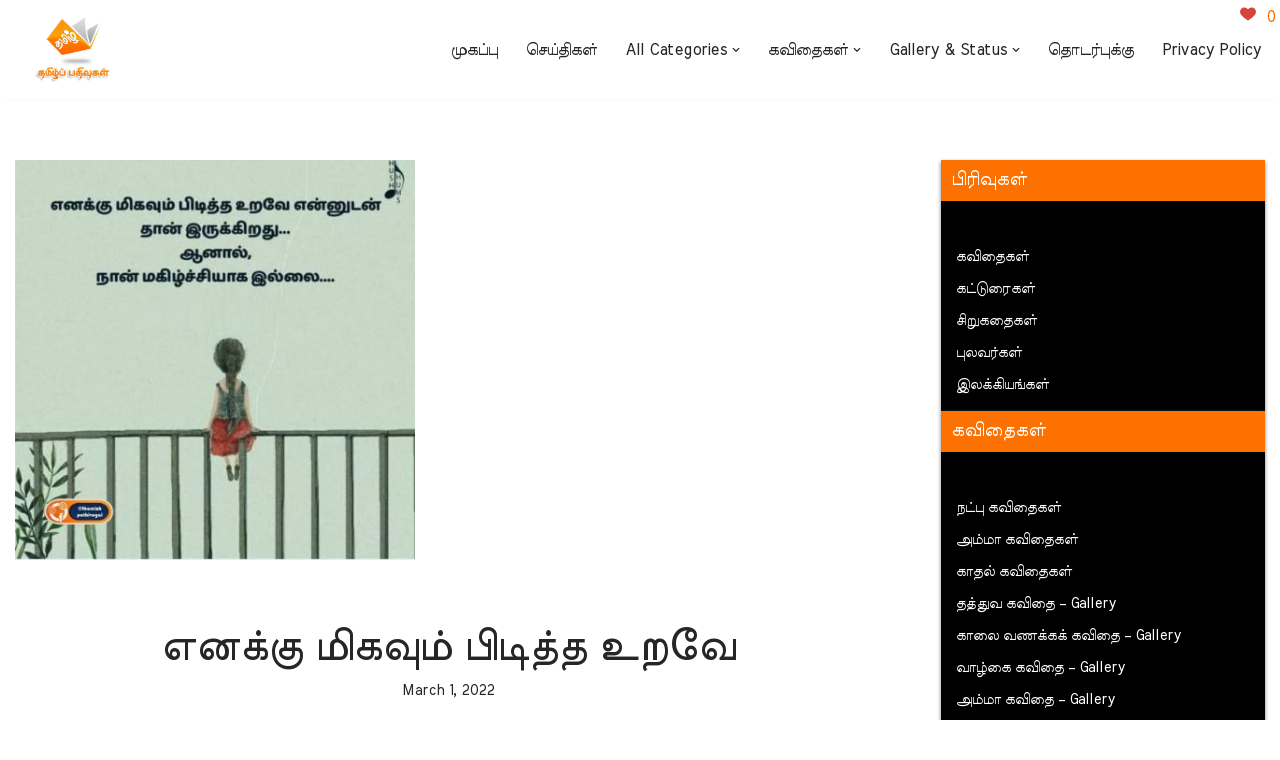

--- FILE ---
content_type: text/html; charset=UTF-8
request_url: https://thamizhpathivugal.com/best-tamil-kavithaigal/%E0%AE%8E%E0%AE%A9%E0%AE%95%E0%AF%8D%E0%AE%95%E0%AF%81-%E0%AE%AE%E0%AE%BF%E0%AE%95%E0%AE%B5%E0%AF%81%E0%AE%AE%E0%AF%8D-%E0%AE%AA%E0%AE%BF%E0%AE%9F%E0%AE%BF%E0%AE%A4%E0%AF%8D%E0%AE%A4-%E0%AE%89/
body_size: 17351
content:
<!DOCTYPE html>
<html lang="en">

<head>
	
	<meta charset="UTF-8">
	<meta name="viewport" content="width=device-width, initial-scale=1, minimum-scale=1">
	<meta name="p:domain_verify" content="06769ffd3b1cce7994f7f3b68bbcc02f"/>
	
	<link rel="profile" href="https://gmpg.org/xfn/11">
	<link rel="stylesheet" href="https://maxcdn.bootstrapcdn.com/font-awesome/4.7.0/css/font-awesome.min.css">

	<!--	<script async custom-element="amp-auto-ads"-->
<!--        src="https://cdn.ampproject.org/v0/amp-auto-ads-0.1.js">-->
<!--</script>-->
	<meta name='robots' content='index, follow, max-image-preview:large, max-snippet:-1, max-video-preview:-1' />

	<!-- This site is optimized with the Yoast SEO Premium plugin v23.6 (Yoast SEO v26.6) - https://yoast.com/wordpress/plugins/seo/ -->
	<title>எனக்கு மிகவும் பிடித்த உறவே | Kavithaigal | Tamil Pathivugal</title>
	<meta name="description" content="எனக்கு மிகவும் பிடித்த உறவே | Tamil Kavithaigal | Love Quotes | Quotes" />
	<link rel="canonical" href="https://thamizhpathivugal.com/best-tamil-kavithaigal/எனக்கு-மிகவும்-பிடித்த-உ/" />
	<meta property="og:locale" content="en_US" />
	<meta property="og:type" content="article" />
	<meta property="og:title" content="எனக்கு மிகவும் பிடித்த உறவே" />
	<meta property="og:description" content="எனக்கு மிகவும் பிடித்த உறவே என்னுடன் தான் இருக்கிறது.... ஆனால், நான் மகிழ்ச்சியாக இல்லை ....." />
	<meta property="og:url" content="https://thamizhpathivugal.com/best-tamil-kavithaigal/எனக்கு-மிகவும்-பிடித்த-உ/" />
	<meta property="og:site_name" content="Tamil Pathivugal" />
	<meta property="article:publisher" content="https://www.facebook.com/thamizhpathivugal" />
	<meta property="article:modified_time" content="2022-03-01T11:58:09+00:00" />
	<meta property="og:image" content="https://thamizhpathivugal.com/wp-content/uploads/2022/03/nan-magilchiyaga-ila-sirantha-feeling-image.jpg" />
	<meta property="og:image:width" content="428" />
	<meta property="og:image:height" content="428" />
	<meta property="og:image:type" content="image/jpeg" />
	<meta name="twitter:card" content="summary_large_image" />
	<meta name="twitter:site" content="@tamilpathivugal" />
	<meta name="twitter:label1" content="Est. reading time" />
	<meta name="twitter:data1" content="1 minute" />
	<script type="application/ld+json" class="yoast-schema-graph">{"@context":"https://schema.org","@graph":[{"@type":"WebPage","@id":"https://thamizhpathivugal.com/best-tamil-kavithaigal/%e0%ae%8e%e0%ae%a9%e0%ae%95%e0%af%8d%e0%ae%95%e0%af%81-%e0%ae%ae%e0%ae%bf%e0%ae%95%e0%ae%b5%e0%af%81%e0%ae%ae%e0%af%8d-%e0%ae%aa%e0%ae%bf%e0%ae%9f%e0%ae%bf%e0%ae%a4%e0%af%8d%e0%ae%a4-%e0%ae%89/","url":"https://thamizhpathivugal.com/best-tamil-kavithaigal/%e0%ae%8e%e0%ae%a9%e0%ae%95%e0%af%8d%e0%ae%95%e0%af%81-%e0%ae%ae%e0%ae%bf%e0%ae%95%e0%ae%b5%e0%af%81%e0%ae%ae%e0%af%8d-%e0%ae%aa%e0%ae%bf%e0%ae%9f%e0%ae%bf%e0%ae%a4%e0%af%8d%e0%ae%a4-%e0%ae%89/","name":"எனக்கு மிகவும் பிடித்த உறவே | Kavithaigal | Tamil Pathivugal","isPartOf":{"@id":"https://thamizhpathivugal.com/#website"},"primaryImageOfPage":{"@id":"https://thamizhpathivugal.com/best-tamil-kavithaigal/%e0%ae%8e%e0%ae%a9%e0%ae%95%e0%af%8d%e0%ae%95%e0%af%81-%e0%ae%ae%e0%ae%bf%e0%ae%95%e0%ae%b5%e0%af%81%e0%ae%ae%e0%af%8d-%e0%ae%aa%e0%ae%bf%e0%ae%9f%e0%ae%bf%e0%ae%a4%e0%af%8d%e0%ae%a4-%e0%ae%89/#primaryimage"},"image":{"@id":"https://thamizhpathivugal.com/best-tamil-kavithaigal/%e0%ae%8e%e0%ae%a9%e0%ae%95%e0%af%8d%e0%ae%95%e0%af%81-%e0%ae%ae%e0%ae%bf%e0%ae%95%e0%ae%b5%e0%af%81%e0%ae%ae%e0%af%8d-%e0%ae%aa%e0%ae%bf%e0%ae%9f%e0%ae%bf%e0%ae%a4%e0%af%8d%e0%ae%a4-%e0%ae%89/#primaryimage"},"thumbnailUrl":"https://thamizhpathivugal-media.s3.ap-south-1.amazonaws.com/wp-content/uploads/2022/03/nan-magilchiyaga-ila-sirantha-feeling-image.jpg","datePublished":"2022-03-01T11:54:09+00:00","dateModified":"2022-03-01T11:58:09+00:00","description":"எனக்கு மிகவும் பிடித்த உறவே | Tamil Kavithaigal | Love Quotes | Quotes","breadcrumb":{"@id":"https://thamizhpathivugal.com/best-tamil-kavithaigal/%e0%ae%8e%e0%ae%a9%e0%ae%95%e0%af%8d%e0%ae%95%e0%af%81-%e0%ae%ae%e0%ae%bf%e0%ae%95%e0%ae%b5%e0%af%81%e0%ae%ae%e0%af%8d-%e0%ae%aa%e0%ae%bf%e0%ae%9f%e0%ae%bf%e0%ae%a4%e0%af%8d%e0%ae%a4-%e0%ae%89/#breadcrumb"},"inLanguage":"en-US","potentialAction":[{"@type":"ReadAction","target":["https://thamizhpathivugal.com/best-tamil-kavithaigal/%e0%ae%8e%e0%ae%a9%e0%ae%95%e0%af%8d%e0%ae%95%e0%af%81-%e0%ae%ae%e0%ae%bf%e0%ae%95%e0%ae%b5%e0%af%81%e0%ae%ae%e0%af%8d-%e0%ae%aa%e0%ae%bf%e0%ae%9f%e0%ae%bf%e0%ae%a4%e0%af%8d%e0%ae%a4-%e0%ae%89/"]}]},{"@type":"ImageObject","inLanguage":"en-US","@id":"https://thamizhpathivugal.com/best-tamil-kavithaigal/%e0%ae%8e%e0%ae%a9%e0%ae%95%e0%af%8d%e0%ae%95%e0%af%81-%e0%ae%ae%e0%ae%bf%e0%ae%95%e0%ae%b5%e0%af%81%e0%ae%ae%e0%af%8d-%e0%ae%aa%e0%ae%bf%e0%ae%9f%e0%ae%bf%e0%ae%a4%e0%af%8d%e0%ae%a4-%e0%ae%89/#primaryimage","url":"https://thamizhpathivugal-media.s3.ap-south-1.amazonaws.com/wp-content/uploads/2022/03/nan-magilchiyaga-ila-sirantha-feeling-image.jpg","contentUrl":"https://thamizhpathivugal-media.s3.ap-south-1.amazonaws.com/wp-content/uploads/2022/03/nan-magilchiyaga-ila-sirantha-feeling-image.jpg","width":428,"height":428,"caption":"nan magilchiyaga ila - sirantha feeling image"},{"@type":"BreadcrumbList","@id":"https://thamizhpathivugal.com/best-tamil-kavithaigal/%e0%ae%8e%e0%ae%a9%e0%ae%95%e0%af%8d%e0%ae%95%e0%af%81-%e0%ae%ae%e0%ae%bf%e0%ae%95%e0%ae%b5%e0%af%81%e0%ae%ae%e0%af%8d-%e0%ae%aa%e0%ae%bf%e0%ae%9f%e0%ae%bf%e0%ae%a4%e0%af%8d%e0%ae%a4-%e0%ae%89/#breadcrumb","itemListElement":[{"@type":"ListItem","position":1,"name":"Home","item":"https://thamizhpathivugal.com/"},{"@type":"ListItem","position":2,"name":"எனக்கு மிகவும் பிடித்த உறவே"}]},{"@type":"WebSite","@id":"https://thamizhpathivugal.com/#website","url":"https://thamizhpathivugal.com/","name":"Tamil Pathivugal","description":"Tamil best kavithaigal | Tamil love quotes | Motivational quotes","publisher":{"@id":"https://thamizhpathivugal.com/#organization"},"potentialAction":[{"@type":"SearchAction","target":{"@type":"EntryPoint","urlTemplate":"https://thamizhpathivugal.com/?s={search_term_string}"},"query-input":{"@type":"PropertyValueSpecification","valueRequired":true,"valueName":"search_term_string"}}],"inLanguage":"en-US"},{"@type":"Organization","@id":"https://thamizhpathivugal.com/#organization","name":"தமிழ் பதிவுகள்","url":"https://thamizhpathivugal.com/","logo":{"@type":"ImageObject","inLanguage":"en-US","@id":"https://thamizhpathivugal.com/#/schema/logo/image/","url":"https://thamizhpathivugal-media.s3.ap-south-1.amazonaws.com/wp-content/uploads/2021/06/Tamil-pathivu-logo.jpg","contentUrl":"https://thamizhpathivugal-media.s3.ap-south-1.amazonaws.com/wp-content/uploads/2021/06/Tamil-pathivu-logo.jpg","width":1280,"height":703,"caption":"தமிழ் பதிவுகள்"},"image":{"@id":"https://thamizhpathivugal.com/#/schema/logo/image/"},"sameAs":["https://www.facebook.com/thamizhpathivugal","https://x.com/tamilpathivugal","https://www.instagram.com/thamizhpathivugal/","https://in.pinterest.com/thamizhpathivugal","https://www.youtube.com/channel/UCdeedQXCP4Q_xsIQWbNfn7g"]}]}</script>
	<!-- / Yoast SEO Premium plugin. -->


<link rel='dns-prefetch' href='//www.googletagmanager.com' />
<link rel='dns-prefetch' href='//fonts.googleapis.com' />
<link rel='dns-prefetch' href='//pagead2.googlesyndication.com' />
<link rel="alternate" type="application/rss+xml" title="Tamil Pathivugal &raquo; Feed" href="https://thamizhpathivugal.com/feed/" />
<link rel="alternate" type="application/rss+xml" title="Tamil Pathivugal &raquo; Comments Feed" href="https://thamizhpathivugal.com/comments/feed/" />
<link rel="alternate" type="application/rss+xml" title="Tamil Pathivugal &raquo; எனக்கு மிகவும் பிடித்த உறவே Comments Feed" href="https://thamizhpathivugal.com/best-tamil-kavithaigal/%e0%ae%8e%e0%ae%a9%e0%ae%95%e0%af%8d%e0%ae%95%e0%af%81-%e0%ae%ae%e0%ae%bf%e0%ae%95%e0%ae%b5%e0%af%81%e0%ae%ae%e0%af%8d-%e0%ae%aa%e0%ae%bf%e0%ae%9f%e0%ae%bf%e0%ae%a4%e0%af%8d%e0%ae%a4-%e0%ae%89/feed/" />
<link rel="alternate" title="oEmbed (JSON)" type="application/json+oembed" href="https://thamizhpathivugal.com/wp-json/oembed/1.0/embed?url=https%3A%2F%2Fthamizhpathivugal.com%2Fbest-tamil-kavithaigal%2F%25e0%25ae%258e%25e0%25ae%25a9%25e0%25ae%2595%25e0%25af%258d%25e0%25ae%2595%25e0%25af%2581-%25e0%25ae%25ae%25e0%25ae%25bf%25e0%25ae%2595%25e0%25ae%25b5%25e0%25af%2581%25e0%25ae%25ae%25e0%25af%258d-%25e0%25ae%25aa%25e0%25ae%25bf%25e0%25ae%259f%25e0%25ae%25bf%25e0%25ae%25a4%25e0%25af%258d%25e0%25ae%25a4-%25e0%25ae%2589%2F" />
<link rel="alternate" title="oEmbed (XML)" type="text/xml+oembed" href="https://thamizhpathivugal.com/wp-json/oembed/1.0/embed?url=https%3A%2F%2Fthamizhpathivugal.com%2Fbest-tamil-kavithaigal%2F%25e0%25ae%258e%25e0%25ae%25a9%25e0%25ae%2595%25e0%25af%258d%25e0%25ae%2595%25e0%25af%2581-%25e0%25ae%25ae%25e0%25ae%25bf%25e0%25ae%2595%25e0%25ae%25b5%25e0%25af%2581%25e0%25ae%25ae%25e0%25af%258d-%25e0%25ae%25aa%25e0%25ae%25bf%25e0%25ae%259f%25e0%25ae%25bf%25e0%25ae%25a4%25e0%25af%258d%25e0%25ae%25a4-%25e0%25ae%2589%2F&#038;format=xml" />
<style id='wp-img-auto-sizes-contain-inline-css'>
img:is([sizes=auto i],[sizes^="auto," i]){contain-intrinsic-size:3000px 1500px}
/*# sourceURL=wp-img-auto-sizes-contain-inline-css */
</style>
<style id='wp-block-library-inline-css'>
:root{--wp-block-synced-color:#7a00df;--wp-block-synced-color--rgb:122,0,223;--wp-bound-block-color:var(--wp-block-synced-color);--wp-editor-canvas-background:#ddd;--wp-admin-theme-color:#007cba;--wp-admin-theme-color--rgb:0,124,186;--wp-admin-theme-color-darker-10:#006ba1;--wp-admin-theme-color-darker-10--rgb:0,107,160.5;--wp-admin-theme-color-darker-20:#005a87;--wp-admin-theme-color-darker-20--rgb:0,90,135;--wp-admin-border-width-focus:2px}@media (min-resolution:192dpi){:root{--wp-admin-border-width-focus:1.5px}}.wp-element-button{cursor:pointer}:root .has-very-light-gray-background-color{background-color:#eee}:root .has-very-dark-gray-background-color{background-color:#313131}:root .has-very-light-gray-color{color:#eee}:root .has-very-dark-gray-color{color:#313131}:root .has-vivid-green-cyan-to-vivid-cyan-blue-gradient-background{background:linear-gradient(135deg,#00d084,#0693e3)}:root .has-purple-crush-gradient-background{background:linear-gradient(135deg,#34e2e4,#4721fb 50%,#ab1dfe)}:root .has-hazy-dawn-gradient-background{background:linear-gradient(135deg,#faaca8,#dad0ec)}:root .has-subdued-olive-gradient-background{background:linear-gradient(135deg,#fafae1,#67a671)}:root .has-atomic-cream-gradient-background{background:linear-gradient(135deg,#fdd79a,#004a59)}:root .has-nightshade-gradient-background{background:linear-gradient(135deg,#330968,#31cdcf)}:root .has-midnight-gradient-background{background:linear-gradient(135deg,#020381,#2874fc)}:root{--wp--preset--font-size--normal:16px;--wp--preset--font-size--huge:42px}.has-regular-font-size{font-size:1em}.has-larger-font-size{font-size:2.625em}.has-normal-font-size{font-size:var(--wp--preset--font-size--normal)}.has-huge-font-size{font-size:var(--wp--preset--font-size--huge)}.has-text-align-center{text-align:center}.has-text-align-left{text-align:left}.has-text-align-right{text-align:right}.has-fit-text{white-space:nowrap!important}#end-resizable-editor-section{display:none}.aligncenter{clear:both}.items-justified-left{justify-content:flex-start}.items-justified-center{justify-content:center}.items-justified-right{justify-content:flex-end}.items-justified-space-between{justify-content:space-between}.screen-reader-text{border:0;clip-path:inset(50%);height:1px;margin:-1px;overflow:hidden;padding:0;position:absolute;width:1px;word-wrap:normal!important}.screen-reader-text:focus{background-color:#ddd;clip-path:none;color:#444;display:block;font-size:1em;height:auto;left:5px;line-height:normal;padding:15px 23px 14px;text-decoration:none;top:5px;width:auto;z-index:100000}html :where(.has-border-color){border-style:solid}html :where([style*=border-top-color]){border-top-style:solid}html :where([style*=border-right-color]){border-right-style:solid}html :where([style*=border-bottom-color]){border-bottom-style:solid}html :where([style*=border-left-color]){border-left-style:solid}html :where([style*=border-width]){border-style:solid}html :where([style*=border-top-width]){border-top-style:solid}html :where([style*=border-right-width]){border-right-style:solid}html :where([style*=border-bottom-width]){border-bottom-style:solid}html :where([style*=border-left-width]){border-left-style:solid}html :where(img[class*=wp-image-]){height:auto;max-width:100%}:where(figure){margin:0 0 1em}html :where(.is-position-sticky){--wp-admin--admin-bar--position-offset:var(--wp-admin--admin-bar--height,0px)}@media screen and (max-width:600px){html :where(.is-position-sticky){--wp-admin--admin-bar--position-offset:0px}}

/*# sourceURL=wp-block-library-inline-css */
</style><style id='wp-block-paragraph-inline-css'>
.is-small-text{font-size:.875em}.is-regular-text{font-size:1em}.is-large-text{font-size:2.25em}.is-larger-text{font-size:3em}.has-drop-cap:not(:focus):first-letter{float:left;font-size:8.4em;font-style:normal;font-weight:100;line-height:.68;margin:.05em .1em 0 0;text-transform:uppercase}body.rtl .has-drop-cap:not(:focus):first-letter{float:none;margin-left:.1em}p.has-drop-cap.has-background{overflow:hidden}:root :where(p.has-background){padding:1.25em 2.375em}:where(p.has-text-color:not(.has-link-color)) a{color:inherit}p.has-text-align-left[style*="writing-mode:vertical-lr"],p.has-text-align-right[style*="writing-mode:vertical-rl"]{rotate:180deg}
/*# sourceURL=https://thamizhpathivugal.com/wp-includes/blocks/paragraph/style.min.css */
</style>
<style id='global-styles-inline-css'>
:root{--wp--preset--aspect-ratio--square: 1;--wp--preset--aspect-ratio--4-3: 4/3;--wp--preset--aspect-ratio--3-4: 3/4;--wp--preset--aspect-ratio--3-2: 3/2;--wp--preset--aspect-ratio--2-3: 2/3;--wp--preset--aspect-ratio--16-9: 16/9;--wp--preset--aspect-ratio--9-16: 9/16;--wp--preset--color--black: #000000;--wp--preset--color--cyan-bluish-gray: #abb8c3;--wp--preset--color--white: #ffffff;--wp--preset--color--pale-pink: #f78da7;--wp--preset--color--vivid-red: #cf2e2e;--wp--preset--color--luminous-vivid-orange: #ff6900;--wp--preset--color--luminous-vivid-amber: #fcb900;--wp--preset--color--light-green-cyan: #7bdcb5;--wp--preset--color--vivid-green-cyan: #00d084;--wp--preset--color--pale-cyan-blue: #8ed1fc;--wp--preset--color--vivid-cyan-blue: #0693e3;--wp--preset--color--vivid-purple: #9b51e0;--wp--preset--color--neve-link-color: var(--nv-primary-accent);--wp--preset--color--neve-link-hover-color: var(--nv-secondary-accent);--wp--preset--color--nv-site-bg: var(--nv-site-bg);--wp--preset--color--nv-light-bg: var(--nv-light-bg);--wp--preset--color--nv-dark-bg: var(--nv-dark-bg);--wp--preset--color--neve-text-color: var(--nv-text-color);--wp--preset--color--nv-text-dark-bg: var(--nv-text-dark-bg);--wp--preset--color--nv-c-1: var(--nv-c-1);--wp--preset--color--nv-c-2: var(--nv-c-2);--wp--preset--gradient--vivid-cyan-blue-to-vivid-purple: linear-gradient(135deg,rgb(6,147,227) 0%,rgb(155,81,224) 100%);--wp--preset--gradient--light-green-cyan-to-vivid-green-cyan: linear-gradient(135deg,rgb(122,220,180) 0%,rgb(0,208,130) 100%);--wp--preset--gradient--luminous-vivid-amber-to-luminous-vivid-orange: linear-gradient(135deg,rgb(252,185,0) 0%,rgb(255,105,0) 100%);--wp--preset--gradient--luminous-vivid-orange-to-vivid-red: linear-gradient(135deg,rgb(255,105,0) 0%,rgb(207,46,46) 100%);--wp--preset--gradient--very-light-gray-to-cyan-bluish-gray: linear-gradient(135deg,rgb(238,238,238) 0%,rgb(169,184,195) 100%);--wp--preset--gradient--cool-to-warm-spectrum: linear-gradient(135deg,rgb(74,234,220) 0%,rgb(151,120,209) 20%,rgb(207,42,186) 40%,rgb(238,44,130) 60%,rgb(251,105,98) 80%,rgb(254,248,76) 100%);--wp--preset--gradient--blush-light-purple: linear-gradient(135deg,rgb(255,206,236) 0%,rgb(152,150,240) 100%);--wp--preset--gradient--blush-bordeaux: linear-gradient(135deg,rgb(254,205,165) 0%,rgb(254,45,45) 50%,rgb(107,0,62) 100%);--wp--preset--gradient--luminous-dusk: linear-gradient(135deg,rgb(255,203,112) 0%,rgb(199,81,192) 50%,rgb(65,88,208) 100%);--wp--preset--gradient--pale-ocean: linear-gradient(135deg,rgb(255,245,203) 0%,rgb(182,227,212) 50%,rgb(51,167,181) 100%);--wp--preset--gradient--electric-grass: linear-gradient(135deg,rgb(202,248,128) 0%,rgb(113,206,126) 100%);--wp--preset--gradient--midnight: linear-gradient(135deg,rgb(2,3,129) 0%,rgb(40,116,252) 100%);--wp--preset--font-size--small: 13px;--wp--preset--font-size--medium: 20px;--wp--preset--font-size--large: 36px;--wp--preset--font-size--x-large: 42px;--wp--preset--spacing--20: 0.44rem;--wp--preset--spacing--30: 0.67rem;--wp--preset--spacing--40: 1rem;--wp--preset--spacing--50: 1.5rem;--wp--preset--spacing--60: 2.25rem;--wp--preset--spacing--70: 3.38rem;--wp--preset--spacing--80: 5.06rem;--wp--preset--shadow--natural: 6px 6px 9px rgba(0, 0, 0, 0.2);--wp--preset--shadow--deep: 12px 12px 50px rgba(0, 0, 0, 0.4);--wp--preset--shadow--sharp: 6px 6px 0px rgba(0, 0, 0, 0.2);--wp--preset--shadow--outlined: 6px 6px 0px -3px rgb(255, 255, 255), 6px 6px rgb(0, 0, 0);--wp--preset--shadow--crisp: 6px 6px 0px rgb(0, 0, 0);}:where(.is-layout-flex){gap: 0.5em;}:where(.is-layout-grid){gap: 0.5em;}body .is-layout-flex{display: flex;}.is-layout-flex{flex-wrap: wrap;align-items: center;}.is-layout-flex > :is(*, div){margin: 0;}body .is-layout-grid{display: grid;}.is-layout-grid > :is(*, div){margin: 0;}:where(.wp-block-columns.is-layout-flex){gap: 2em;}:where(.wp-block-columns.is-layout-grid){gap: 2em;}:where(.wp-block-post-template.is-layout-flex){gap: 1.25em;}:where(.wp-block-post-template.is-layout-grid){gap: 1.25em;}.has-black-color{color: var(--wp--preset--color--black) !important;}.has-cyan-bluish-gray-color{color: var(--wp--preset--color--cyan-bluish-gray) !important;}.has-white-color{color: var(--wp--preset--color--white) !important;}.has-pale-pink-color{color: var(--wp--preset--color--pale-pink) !important;}.has-vivid-red-color{color: var(--wp--preset--color--vivid-red) !important;}.has-luminous-vivid-orange-color{color: var(--wp--preset--color--luminous-vivid-orange) !important;}.has-luminous-vivid-amber-color{color: var(--wp--preset--color--luminous-vivid-amber) !important;}.has-light-green-cyan-color{color: var(--wp--preset--color--light-green-cyan) !important;}.has-vivid-green-cyan-color{color: var(--wp--preset--color--vivid-green-cyan) !important;}.has-pale-cyan-blue-color{color: var(--wp--preset--color--pale-cyan-blue) !important;}.has-vivid-cyan-blue-color{color: var(--wp--preset--color--vivid-cyan-blue) !important;}.has-vivid-purple-color{color: var(--wp--preset--color--vivid-purple) !important;}.has-neve-link-color-color{color: var(--wp--preset--color--neve-link-color) !important;}.has-neve-link-hover-color-color{color: var(--wp--preset--color--neve-link-hover-color) !important;}.has-nv-site-bg-color{color: var(--wp--preset--color--nv-site-bg) !important;}.has-nv-light-bg-color{color: var(--wp--preset--color--nv-light-bg) !important;}.has-nv-dark-bg-color{color: var(--wp--preset--color--nv-dark-bg) !important;}.has-neve-text-color-color{color: var(--wp--preset--color--neve-text-color) !important;}.has-nv-text-dark-bg-color{color: var(--wp--preset--color--nv-text-dark-bg) !important;}.has-nv-c-1-color{color: var(--wp--preset--color--nv-c-1) !important;}.has-nv-c-2-color{color: var(--wp--preset--color--nv-c-2) !important;}.has-black-background-color{background-color: var(--wp--preset--color--black) !important;}.has-cyan-bluish-gray-background-color{background-color: var(--wp--preset--color--cyan-bluish-gray) !important;}.has-white-background-color{background-color: var(--wp--preset--color--white) !important;}.has-pale-pink-background-color{background-color: var(--wp--preset--color--pale-pink) !important;}.has-vivid-red-background-color{background-color: var(--wp--preset--color--vivid-red) !important;}.has-luminous-vivid-orange-background-color{background-color: var(--wp--preset--color--luminous-vivid-orange) !important;}.has-luminous-vivid-amber-background-color{background-color: var(--wp--preset--color--luminous-vivid-amber) !important;}.has-light-green-cyan-background-color{background-color: var(--wp--preset--color--light-green-cyan) !important;}.has-vivid-green-cyan-background-color{background-color: var(--wp--preset--color--vivid-green-cyan) !important;}.has-pale-cyan-blue-background-color{background-color: var(--wp--preset--color--pale-cyan-blue) !important;}.has-vivid-cyan-blue-background-color{background-color: var(--wp--preset--color--vivid-cyan-blue) !important;}.has-vivid-purple-background-color{background-color: var(--wp--preset--color--vivid-purple) !important;}.has-neve-link-color-background-color{background-color: var(--wp--preset--color--neve-link-color) !important;}.has-neve-link-hover-color-background-color{background-color: var(--wp--preset--color--neve-link-hover-color) !important;}.has-nv-site-bg-background-color{background-color: var(--wp--preset--color--nv-site-bg) !important;}.has-nv-light-bg-background-color{background-color: var(--wp--preset--color--nv-light-bg) !important;}.has-nv-dark-bg-background-color{background-color: var(--wp--preset--color--nv-dark-bg) !important;}.has-neve-text-color-background-color{background-color: var(--wp--preset--color--neve-text-color) !important;}.has-nv-text-dark-bg-background-color{background-color: var(--wp--preset--color--nv-text-dark-bg) !important;}.has-nv-c-1-background-color{background-color: var(--wp--preset--color--nv-c-1) !important;}.has-nv-c-2-background-color{background-color: var(--wp--preset--color--nv-c-2) !important;}.has-black-border-color{border-color: var(--wp--preset--color--black) !important;}.has-cyan-bluish-gray-border-color{border-color: var(--wp--preset--color--cyan-bluish-gray) !important;}.has-white-border-color{border-color: var(--wp--preset--color--white) !important;}.has-pale-pink-border-color{border-color: var(--wp--preset--color--pale-pink) !important;}.has-vivid-red-border-color{border-color: var(--wp--preset--color--vivid-red) !important;}.has-luminous-vivid-orange-border-color{border-color: var(--wp--preset--color--luminous-vivid-orange) !important;}.has-luminous-vivid-amber-border-color{border-color: var(--wp--preset--color--luminous-vivid-amber) !important;}.has-light-green-cyan-border-color{border-color: var(--wp--preset--color--light-green-cyan) !important;}.has-vivid-green-cyan-border-color{border-color: var(--wp--preset--color--vivid-green-cyan) !important;}.has-pale-cyan-blue-border-color{border-color: var(--wp--preset--color--pale-cyan-blue) !important;}.has-vivid-cyan-blue-border-color{border-color: var(--wp--preset--color--vivid-cyan-blue) !important;}.has-vivid-purple-border-color{border-color: var(--wp--preset--color--vivid-purple) !important;}.has-neve-link-color-border-color{border-color: var(--wp--preset--color--neve-link-color) !important;}.has-neve-link-hover-color-border-color{border-color: var(--wp--preset--color--neve-link-hover-color) !important;}.has-nv-site-bg-border-color{border-color: var(--wp--preset--color--nv-site-bg) !important;}.has-nv-light-bg-border-color{border-color: var(--wp--preset--color--nv-light-bg) !important;}.has-nv-dark-bg-border-color{border-color: var(--wp--preset--color--nv-dark-bg) !important;}.has-neve-text-color-border-color{border-color: var(--wp--preset--color--neve-text-color) !important;}.has-nv-text-dark-bg-border-color{border-color: var(--wp--preset--color--nv-text-dark-bg) !important;}.has-nv-c-1-border-color{border-color: var(--wp--preset--color--nv-c-1) !important;}.has-nv-c-2-border-color{border-color: var(--wp--preset--color--nv-c-2) !important;}.has-vivid-cyan-blue-to-vivid-purple-gradient-background{background: var(--wp--preset--gradient--vivid-cyan-blue-to-vivid-purple) !important;}.has-light-green-cyan-to-vivid-green-cyan-gradient-background{background: var(--wp--preset--gradient--light-green-cyan-to-vivid-green-cyan) !important;}.has-luminous-vivid-amber-to-luminous-vivid-orange-gradient-background{background: var(--wp--preset--gradient--luminous-vivid-amber-to-luminous-vivid-orange) !important;}.has-luminous-vivid-orange-to-vivid-red-gradient-background{background: var(--wp--preset--gradient--luminous-vivid-orange-to-vivid-red) !important;}.has-very-light-gray-to-cyan-bluish-gray-gradient-background{background: var(--wp--preset--gradient--very-light-gray-to-cyan-bluish-gray) !important;}.has-cool-to-warm-spectrum-gradient-background{background: var(--wp--preset--gradient--cool-to-warm-spectrum) !important;}.has-blush-light-purple-gradient-background{background: var(--wp--preset--gradient--blush-light-purple) !important;}.has-blush-bordeaux-gradient-background{background: var(--wp--preset--gradient--blush-bordeaux) !important;}.has-luminous-dusk-gradient-background{background: var(--wp--preset--gradient--luminous-dusk) !important;}.has-pale-ocean-gradient-background{background: var(--wp--preset--gradient--pale-ocean) !important;}.has-electric-grass-gradient-background{background: var(--wp--preset--gradient--electric-grass) !important;}.has-midnight-gradient-background{background: var(--wp--preset--gradient--midnight) !important;}.has-small-font-size{font-size: var(--wp--preset--font-size--small) !important;}.has-medium-font-size{font-size: var(--wp--preset--font-size--medium) !important;}.has-large-font-size{font-size: var(--wp--preset--font-size--large) !important;}.has-x-large-font-size{font-size: var(--wp--preset--font-size--x-large) !important;}
/*# sourceURL=global-styles-inline-css */
</style>

<style id='classic-theme-styles-inline-css'>
/*! This file is auto-generated */
.wp-block-button__link{color:#fff;background-color:#32373c;border-radius:9999px;box-shadow:none;text-decoration:none;padding:calc(.667em + 2px) calc(1.333em + 2px);font-size:1.125em}.wp-block-file__button{background:#32373c;color:#fff;text-decoration:none}
/*# sourceURL=/wp-includes/css/classic-themes.min.css */
</style>
<link rel='stylesheet' id='wpo_min-header-0-css' href='https://thamizhpathivugal.com/wp-content/cache/wpo-minify/1766233047/assets/wpo-minify-header-11116930.min.css' media='all' />
<script src="https://thamizhpathivugal.com/wp-includes/js/jquery/jquery.min.js" id="jquery-core-js" type="4203d80081e2e51085f2f887-text/javascript"></script>
<script src="https://thamizhpathivugal.com/wp-includes/js/jquery/jquery-migrate.min.js" id="jquery-migrate-js" type="4203d80081e2e51085f2f887-text/javascript"></script>
<script id="pld-frontend-js-extra" type="4203d80081e2e51085f2f887-text/javascript">
var pld_js_object = {"admin_ajax_url":"https://thamizhpathivugal.com/wp-admin/admin-ajax.php","admin_ajax_nonce":"77398ea83f"};
//# sourceURL=pld-frontend-js-extra
</script>
<script src="https://thamizhpathivugal.com/wp-content/plugins/posts-like-dislike/js/pld-frontend.js" id="pld-frontend-js" type="4203d80081e2e51085f2f887-text/javascript"></script>

<!-- Google tag (gtag.js) snippet added by Site Kit -->
<!-- Google Analytics snippet added by Site Kit -->
<script src="https://www.googletagmanager.com/gtag/js?id=G-PT7B8V4BBX" id="google_gtagjs-js" async type="4203d80081e2e51085f2f887-text/javascript"></script>
<script id="google_gtagjs-js-after" type="4203d80081e2e51085f2f887-text/javascript">
window.dataLayer = window.dataLayer || [];function gtag(){dataLayer.push(arguments);}
gtag("set","linker",{"domains":["thamizhpathivugal.com"]});
gtag("js", new Date());
gtag("set", "developer_id.dZTNiMT", true);
gtag("config", "G-PT7B8V4BBX");
//# sourceURL=google_gtagjs-js-after
</script>
<link rel="https://api.w.org/" href="https://thamizhpathivugal.com/wp-json/" /><link rel="alternate" title="JSON" type="application/json" href="https://thamizhpathivugal.com/wp-json/wp/v2/kavithaikal/17935" /><link rel="EditURI" type="application/rsd+xml" title="RSD" href="https://thamizhpathivugal.com/xmlrpc.php?rsd" />
<link rel='shortlink' href='https://thamizhpathivugal.com/?p=17935' />
<meta name="generator" content="Site Kit by Google 1.170.0" /><style>a.pld-like-dislike-trigger {color: #fe6e00;}span.pld-count-wrap {color: #fe6e00;}</style>
<!-- Google AdSense meta tags added by Site Kit -->
<meta name="google-adsense-platform-account" content="ca-host-pub-2644536267352236">
<meta name="google-adsense-platform-domain" content="sitekit.withgoogle.com">
<!-- End Google AdSense meta tags added by Site Kit -->

<!-- Google AdSense snippet added by Site Kit -->
<script async src="https://pagead2.googlesyndication.com/pagead/js/adsbygoogle.js?client=ca-pub-3560323754989189&amp;host=ca-host-pub-2644536267352236" crossorigin="anonymous" type="4203d80081e2e51085f2f887-text/javascript"></script>

<!-- End Google AdSense snippet added by Site Kit -->
<link rel="icon" href="https://thamizhpathivugal-media.s3.ap-south-1.amazonaws.com/wp-content/uploads/2020/11/cropped-394c8eee-51c8-43ca-91a9-c0197b9a5ffd-1-32x32.jpg" sizes="32x32" />
<link rel="icon" href="https://thamizhpathivugal-media.s3.ap-south-1.amazonaws.com/wp-content/uploads/2020/11/cropped-394c8eee-51c8-43ca-91a9-c0197b9a5ffd-1-192x192.jpg" sizes="192x192" />
<link rel="apple-touch-icon" href="https://thamizhpathivugal-media.s3.ap-south-1.amazonaws.com/wp-content/uploads/2020/11/cropped-394c8eee-51c8-43ca-91a9-c0197b9a5ffd-1-180x180.jpg" />
<meta name="msapplication-TileImage" content="https://thamizhpathivugal-media.s3.ap-south-1.amazonaws.com/wp-content/uploads/2020/11/cropped-394c8eee-51c8-43ca-91a9-c0197b9a5ffd-1-270x270.jpg" />
	
</head>

<body  class="wp-singular kavithaikal-template-default single single-kavithaikal postid-17935 wp-custom-logo wp-theme-neve wp-child-theme-neve-child-master  nv-blog-grid nv-sidebar-right menu_sidebar_slide_left" id="neve_body"  >

<!--<amp-auto-ads type="adsense"-->
<!--        data-ad-client="ca-pub-3560323754989189">-->
<!--</amp-auto-ads>-->
<div class="wrapper">
	
	<header class="header" role="banner">
		<a class="neve-skip-link show-on-focus" href="#content" tabindex="0">
			Skip to content		</a>
		<div id="header-grid"  class="hfg_header site-header">
	
<nav class="header--row header-main hide-on-mobile hide-on-tablet layout-full-contained nv-navbar header--row"
	data-row-id="main" data-show-on="desktop">

	<div
		class="header--row-inner header-main-inner">
		<div class="container">
			<div
				class="row row--wrapper"
				data-section="hfg_header_layout_main" >
				<div class="hfg-slot left"><div class="builder-item desktop-left"><div class="item--inner builder-item--logo"
		data-section="title_tagline"
		data-item-id="logo">
	
<div class="site-logo">
	<a class="brand" href="https://thamizhpathivugal.com/" aria-label="Tamil Pathivugal Tamil best kavithaigal | Tamil love quotes | Motivational quotes" rel="home"><img width="1280" height="703" src="https://thamizhpathivugal-media.s3.ap-south-1.amazonaws.com/wp-content/uploads/2021/06/Tamil-pathivu-logo.jpg" class="neve-site-logo skip-lazy" alt="" data-variant="logo" decoding="async" fetchpriority="high" /></a></div>
	</div>

</div></div><div class="hfg-slot right"><div class="builder-item has-nav"><div class="item--inner builder-item--primary-menu has_menu"
		data-section="header_menu_primary"
		data-item-id="primary-menu">
	<div class="nv-nav-wrap">
	<div role="navigation" class="nav-menu-primary"
			aria-label="Primary Menu">

		<ul id="nv-primary-navigation-main" class="primary-menu-ul nav-ul menu-desktop"><li id="menu-item-8683" class="menu-item menu-item-type-custom menu-item-object-custom menu-item-8683"><div class="wrap"><a href="/">முகப்பு</a></div></li>
<li id="menu-item-18618" class="menu-item menu-item-type-custom menu-item-object-custom menu-item-18618"><div class="wrap"><a href="https://news.thamizhpathivugal.com/">செய்திகள்</a></div></li>
<li id="menu-item-8478" class="menu-item menu-item-type-post_type menu-item-object-page menu-item-has-children menu-item-8478"><div class="wrap"><a href="https://thamizhpathivugal.com/image-based-on-category/"><span class="menu-item-title-wrap dd-title">All Categories</span></a><div role="button" aria-pressed="false" aria-label="Open Submenu" tabindex="0" class="caret-wrap caret 3" style="margin-left:5px;"><span class="caret"><svg fill="currentColor" aria-label="Dropdown" xmlns="http://www.w3.org/2000/svg" viewBox="0 0 448 512"><path d="M207.029 381.476L12.686 187.132c-9.373-9.373-9.373-24.569 0-33.941l22.667-22.667c9.357-9.357 24.522-9.375 33.901-.04L224 284.505l154.745-154.021c9.379-9.335 24.544-9.317 33.901.04l22.667 22.667c9.373 9.373 9.373 24.569 0 33.941L240.971 381.476c-9.373 9.372-24.569 9.372-33.942 0z"/></svg></span></div></div>
<ul class="sub-menu">
	<li id="menu-item-1974" class="menu-item menu-item-type-post_type menu-item-object-page menu-item-1974"><div class="wrap"><a href="https://thamizhpathivugal.com/best-tamil-kavithaigal/">கவிதைகள்</a></div></li>
	<li id="menu-item-1917" class="menu-item menu-item-type-post_type menu-item-object-page menu-item-1917"><div class="wrap"><a href="https://thamizhpathivugal.com/tamil-katturaigal/">கட்டுரைகள்</a></div></li>
	<li id="menu-item-1923" class="menu-item menu-item-type-post_type menu-item-object-page menu-item-1923"><div class="wrap"><a href="https://thamizhpathivugal.com/tamil-siru-kathaigal/">சிறுகதைகள்</a></div></li>
	<li id="menu-item-4601" class="menu-item menu-item-type-post_type menu-item-object-page menu-item-4601"><div class="wrap"><a href="https://thamizhpathivugal.com/tamil-pulavargal/">புலவர்கள்</a></div></li>
	<li id="menu-item-1981" class="menu-item menu-item-type-post_type menu-item-object-page menu-item-1981"><div class="wrap"><a href="https://thamizhpathivugal.com/tamil-ilakkiyangal/">இலக்கியங்கள்</a></div></li>
	<li id="menu-item-22228" class="menu-item menu-item-type-custom menu-item-object-custom menu-item-has-children menu-item-22228"><div class="wrap"><a href="https://thamizhpathivugal.com/baby-names/"><span class="menu-item-title-wrap dd-title">குழந்தை பெயர்கள்</span></a><div role="button" aria-pressed="false" aria-label="Open Submenu" tabindex="0" class="caret-wrap caret 9" style="margin-left:5px;"><span class="caret"><svg fill="currentColor" aria-label="Dropdown" xmlns="http://www.w3.org/2000/svg" viewBox="0 0 448 512"><path d="M207.029 381.476L12.686 187.132c-9.373-9.373-9.373-24.569 0-33.941l22.667-22.667c9.357-9.357 24.522-9.375 33.901-.04L224 284.505l154.745-154.021c9.379-9.335 24.544-9.317 33.901.04l22.667 22.667c9.373 9.373 9.373 24.569 0 33.941L240.971 381.476c-9.373 9.372-24.569 9.372-33.942 0z"/></svg></span></div></div>
	<ul class="sub-menu">
		<li id="menu-item-22229" class="menu-item menu-item-type-custom menu-item-object-custom menu-item-22229"><div class="wrap"><a href="https://thamizhpathivugal.com/baby-names-in-tamil/">தமிழ் பெயர்கள்</a></div></li>
		<li id="menu-item-22231" class="menu-item menu-item-type-custom menu-item-object-custom menu-item-22231"><div class="wrap"><a href="https://thamizhpathivugal.com/girl-baby-names/">பெண் குழந்தை பெயர்கள்</a></div></li>
		<li id="menu-item-22230" class="menu-item menu-item-type-custom menu-item-object-custom menu-item-22230"><div class="wrap"><a href="https://thamizhpathivugal.com/boy-baby-names/">ஆண் குழந்தை பெயர்கள்</a></div></li>
	</ul>
</li>
</ul>
</li>
<li id="menu-item-3998" class="menu-item menu-item-type-post_type menu-item-object-page menu-item-has-children menu-item-3998"><div class="wrap"><a href="https://thamizhpathivugal.com/best-tamil-kavithaigal/"><span class="menu-item-title-wrap dd-title">கவிதைகள்</span></a><div role="button" aria-pressed="false" aria-label="Open Submenu" tabindex="0" class="caret-wrap caret 13" style="margin-left:5px;"><span class="caret"><svg fill="currentColor" aria-label="Dropdown" xmlns="http://www.w3.org/2000/svg" viewBox="0 0 448 512"><path d="M207.029 381.476L12.686 187.132c-9.373-9.373-9.373-24.569 0-33.941l22.667-22.667c9.357-9.357 24.522-9.375 33.901-.04L224 284.505l154.745-154.021c9.379-9.335 24.544-9.317 33.901.04l22.667 22.667c9.373 9.373 9.373 24.569 0 33.941L240.971 381.476c-9.373 9.372-24.569 9.372-33.942 0z"/></svg></span></div></div>
<ul class="sub-menu">
	<li id="menu-item-6197" class="menu-item menu-item-type-post_type menu-item-object-page menu-item-6197"><div class="wrap"><a href="https://thamizhpathivugal.com/appa-kavithai-in-tamil/">அப்பா கவிதைகள்</a></div></li>
	<li id="menu-item-4711" class="menu-item menu-item-type-post_type menu-item-object-page menu-item-4711"><div class="wrap"><a href="https://thamizhpathivugal.com/tamil-kadhal-kavithaigal/">காதல் கவிதைகள்</a></div></li>
	<li id="menu-item-4592" class="menu-item menu-item-type-post_type menu-item-object-kavithaikal menu-item-4592"><div class="wrap"><a href="https://thamizhpathivugal.com/best-tamil-kavithaigal/thathuva-kavithai-image/">தத்துவ கவிதை &#8211; Gallery</a></div></li>
	<li id="menu-item-4591" class="menu-item menu-item-type-post_type menu-item-object-kavithaikal menu-item-4591"><div class="wrap"><a href="https://thamizhpathivugal.com/best-tamil-kavithaigal/kalai-vanakkam-images/">காலை வணக்கக் கவிதை  &#8211; Gallery</a></div></li>
	<li id="menu-item-4593" class="menu-item menu-item-type-post_type menu-item-object-kavithaikal menu-item-4593"><div class="wrap"><a href="https://thamizhpathivugal.com/best-tamil-kavithaigal/valkai-kavithai-image/">வாழ்கை கவிதை &#8211; Gallery</a></div></li>
	<li id="menu-item-4594" class="menu-item menu-item-type-post_type menu-item-object-kavithaikal menu-item-4594"><div class="wrap"><a href="https://thamizhpathivugal.com/best-tamil-kavithaigal/love-quotes-images/">காதல் கவிதை &#8211; Gallery</a></div></li>
	<li id="menu-item-4709" class="menu-item menu-item-type-post_type menu-item-object-page menu-item-4709"><div class="wrap"><a href="https://thamizhpathivugal.com/tamil-natpu-kavithai/">நட்பு கவிதைகள்</a></div></li>
	<li id="menu-item-4710" class="menu-item menu-item-type-post_type menu-item-object-page menu-item-4710"><div class="wrap"><a href="https://thamizhpathivugal.com/tamil-amma-kavithaigal/">அம்மா கவிதைகள்</a></div></li>
	<li id="menu-item-4600" class="menu-item menu-item-type-post_type menu-item-object-kavithaikal menu-item-4600"><div class="wrap"><a href="https://thamizhpathivugal.com/best-tamil-kavithaigal/amma-kavithai-images/">அம்மா கவிதை  &#8211; Gallery</a></div></li>
	<li id="menu-item-23111" class="menu-item menu-item-type-post_type menu-item-object-page menu-item-23111"><div class="wrap"><a href="https://thamizhpathivugal.com/%e0%ae%a4%e0%ae%ae%e0%ae%bf%e0%ae%b4%e0%af%8d-%e0%ae%aa%e0%af%81%e0%ae%a4%e0%af%8d%e0%ae%a4%e0%ae%be%e0%ae%a3%e0%af%8d%e0%ae%9f%e0%af%81-%e0%ae%b5%e0%ae%be%e0%ae%b4%e0%af%8d%e0%ae%a4%e0%af%8d%e0%ae%a4/">தமிழ் புத்தாண்டு வாழ்த்துகள்</a></div></li>
	<li id="menu-item-23270" class="menu-item menu-item-type-post_type menu-item-object-page menu-item-23270"><div class="wrap"><a href="https://thamizhpathivugal.com/%e0%ae%aa%e0%af%8a%e0%ae%99%e0%af%8d%e0%ae%95%e0%ae%b2%e0%af%8d-%e0%ae%b5%e0%ae%be%e0%ae%b4%e0%af%8d%e0%ae%a4%e0%af%8d%e0%ae%a4%e0%af%81%e0%ae%95%e0%af%8d%e0%ae%95%e0%ae%b3%e0%af%8d/">பொங்கல் வாழ்த்துகள் 2025</a></div></li>
	<li id="menu-item-23271" class="menu-item menu-item-type-post_type menu-item-object-page menu-item-23271"><div class="wrap"><a href="https://thamizhpathivugal.com/diwali-wishes-in-tamil/">தீபாவளி வாழ்த்து கவிதைகள்</a></div></li>
	<li id="menu-item-23272" class="menu-item menu-item-type-post_type menu-item-object-page menu-item-23272"><div class="wrap"><a href="https://thamizhpathivugal.com/mothers-day-quotes-in-tamil/">அன்னையர் தின வாழ்த்துகள்</a></div></li>
	<li id="menu-item-23273" class="menu-item menu-item-type-post_type menu-item-object-page menu-item-23273"><div class="wrap"><a href="https://thamizhpathivugal.com/valentines-day-wishes-in-tamil/">காதலர் தின வாழ்த்துகள்</a></div></li>
	<li id="menu-item-23274" class="menu-item menu-item-type-post_type menu-item-object-page menu-item-23274"><div class="wrap"><a href="https://thamizhpathivugal.com/birthday-wishes-in-tamil/">பிறந்தநாள் வாழ்த்துகள்</a></div></li>
	<li id="menu-item-23275" class="menu-item menu-item-type-post_type menu-item-object-page menu-item-23275"><div class="wrap"><a href="https://thamizhpathivugal.com/%e0%ae%a4%e0%ae%bf%e0%ae%b0%e0%af%81%e0%ae%ae%e0%ae%a3-%e0%ae%a8%e0%ae%be%e0%ae%b3%e0%af%8d-%e0%ae%b5%e0%ae%be%e0%ae%b4%e0%af%8d%e0%ae%a4%e0%af%8d%e0%ae%a4%e0%af%81/">திருமண நாள் வாழ்த்து</a></div></li>
</ul>
</li>
<li id="menu-item-5698" class="menu-item menu-item-type-custom menu-item-object-custom menu-item-has-children menu-item-5698"><div class="wrap"><a href="#"><span class="menu-item-title-wrap dd-title">Gallery &#038; Status</span></a><div role="button" aria-pressed="false" aria-label="Open Submenu" tabindex="0" class="caret-wrap caret 30" style="margin-left:5px;"><span class="caret"><svg fill="currentColor" aria-label="Dropdown" xmlns="http://www.w3.org/2000/svg" viewBox="0 0 448 512"><path d="M207.029 381.476L12.686 187.132c-9.373-9.373-9.373-24.569 0-33.941l22.667-22.667c9.357-9.357 24.522-9.375 33.901-.04L224 284.505l154.745-154.021c9.379-9.335 24.544-9.317 33.901.04l22.667 22.667c9.373 9.373 9.373 24.569 0 33.941L240.971 381.476c-9.373 9.372-24.569 9.372-33.942 0z"/></svg></span></div></div>
<ul class="sub-menu">
	<li id="menu-item-13760" class="menu-item menu-item-type-post_type menu-item-object-page menu-item-13760"><div class="wrap"><a href="https://thamizhpathivugal.com/wedding-anniversary-wishes-in-tamil/">Wedding Anniversary Wishes in Tamil</a></div></li>
	<li id="menu-item-19940" class="menu-item menu-item-type-custom menu-item-object-custom menu-item-19940"><div class="wrap"><a href="https://thamizhpathivugal.com/good-morning-images-in-tamil/">Good Morning Images in Tamil</a></div></li>
	<li id="menu-item-13758" class="menu-item menu-item-type-post_type menu-item-object-page menu-item-13758"><div class="wrap"><a href="https://thamizhpathivugal.com/good-night-image-tamil/">Good Night Image Tamil</a></div></li>
	<li id="menu-item-13759" class="menu-item menu-item-type-post_type menu-item-object-page menu-item-13759"><div class="wrap"><a href="https://thamizhpathivugal.com/sad-quotes-in-tamil/">Sad Quotes in Tamil</a></div></li>
	<li id="menu-item-12517" class="menu-item menu-item-type-post_type menu-item-object-page menu-item-12517"><div class="wrap"><a href="https://thamizhpathivugal.com/motivational-quotes-in-tamil/">Motivational Quotes in Tamil</a></div></li>
	<li id="menu-item-5710" class="menu-item menu-item-type-post_type menu-item-object-page menu-item-5710"><div class="wrap"><a href="https://thamizhpathivugal.com/whatsapp-status-tamil/">Whatsapp Status tamil</a></div></li>
	<li id="menu-item-5709" class="menu-item menu-item-type-post_type menu-item-object-page menu-item-5709"><div class="wrap"><a href="https://thamizhpathivugal.com/tamil-love-status/">love status tamil</a></div></li>
	<li id="menu-item-5706" class="menu-item menu-item-type-post_type menu-item-object-page menu-item-5706"><div class="wrap"><a href="https://thamizhpathivugal.com/status-dp-tamil/">Status Dp Tamil</a></div></li>
	<li id="menu-item-5705" class="menu-item menu-item-type-post_type menu-item-object-page menu-item-5705"><div class="wrap"><a href="https://thamizhpathivugal.com/whatsapp-status-tamil-share-chat/">Whatsapp Status Tamil Share Chat</a></div></li>
	<li id="menu-item-5708" class="menu-item menu-item-type-post_type menu-item-object-page menu-item-5708"><div class="wrap"><a href="https://thamizhpathivugal.com/sad-status-tamil/">Sad Status Tamil</a></div></li>
	<li id="menu-item-5707" class="menu-item menu-item-type-post_type menu-item-object-page menu-item-5707"><div class="wrap"><a href="https://thamizhpathivugal.com/love-failure-status/">Love Failure Status</a></div></li>
	<li id="menu-item-5702" class="menu-item menu-item-type-post_type menu-item-object-page menu-item-5702"><div class="wrap"><a href="https://thamizhpathivugal.com/love-whatsapp-status-tamil/">Love Whatsapp Status Tamil</a></div></li>
	<li id="menu-item-5704" class="menu-item menu-item-type-post_type menu-item-object-page menu-item-5704"><div class="wrap"><a href="https://thamizhpathivugal.com/share-chat-friendship-status-tamil/">Share Chat Friendship Status Tamil</a></div></li>
	<li id="menu-item-5703" class="menu-item menu-item-type-post_type menu-item-object-page menu-item-5703"><div class="wrap"><a href="https://thamizhpathivugal.com/love-feeling-status-tamil/">Love Feeling Status Tamil</a></div></li>
	<li id="menu-item-5699" class="menu-item menu-item-type-post_type menu-item-object-page menu-item-5699"><div class="wrap"><a href="https://thamizhpathivugal.com/vadivelu-comedy-status/">Vadivelu Comedy Status</a></div></li>
	<li id="menu-item-5700" class="menu-item menu-item-type-post_type menu-item-object-page menu-item-5700"><div class="wrap"><a href="https://thamizhpathivugal.com/single-pasanga-status/">Single Pasanga Status</a></div></li>
	<li id="menu-item-5701" class="menu-item menu-item-type-post_type menu-item-object-page menu-item-5701"><div class="wrap"><a href="https://thamizhpathivugal.com/comedy-status-tamil/">Comedy Status Tamil</a></div></li>
</ul>
</li>
<li id="menu-item-309" class="menu-item menu-item-type-post_type menu-item-object-page menu-item-309"><div class="wrap"><a href="https://thamizhpathivugal.com/contact-us/">தொடர்புக்கு</a></div></li>
<li id="menu-item-19500" class="menu-item menu-item-type-post_type menu-item-object-page menu-item-privacy-policy menu-item-19500"><div class="wrap"><a href="https://thamizhpathivugal.com/privacy-policy/">Privacy Policy</a></div></li>
</ul>	</div>
</div>

	</div>

</div></div>							</div>
		</div>
	</div>
</nav>


<nav class="header--row header-main hide-on-desktop layout-full-contained nv-navbar header--row"
	data-row-id="main" data-show-on="mobile">

	<div
		class="header--row-inner header-main-inner">
		<div class="container">
			<div
				class="row row--wrapper"
				data-section="hfg_header_layout_main" >
				<div class="hfg-slot left"><div class="builder-item tablet-left mobile-left"><div class="item--inner builder-item--logo"
		data-section="title_tagline"
		data-item-id="logo">
	
<div class="site-logo">
	<a class="brand" href="https://thamizhpathivugal.com/" aria-label="Tamil Pathivugal Tamil best kavithaigal | Tamil love quotes | Motivational quotes" rel="home"><img width="1280" height="703" src="https://thamizhpathivugal-media.s3.ap-south-1.amazonaws.com/wp-content/uploads/2021/06/Tamil-pathivu-logo.jpg" class="neve-site-logo skip-lazy" alt="" data-variant="logo" decoding="async" /></a></div>
	</div>

</div></div><div class="hfg-slot right"><div class="builder-item tablet-left mobile-left"><div class="item--inner builder-item--nav-icon"
		data-section="header_menu_icon"
		data-item-id="nav-icon">
	<div class="menu-mobile-toggle item-button navbar-toggle-wrapper">
	<button type="button" class=" navbar-toggle" value="Navigation Menu" aria-label="Navigation Menu " aria-expanded="false" onclick="if (!window.__cfRLUnblockHandlers) return false; if('undefined' !== typeof toggleAriaClick ) { toggleAriaClick() }" data-cf-modified-4203d80081e2e51085f2f887-="">
					<span class="bars">
				<span class="icon-bar"></span>
				<span class="icon-bar"></span>
				<span class="icon-bar"></span>
			</span>
					<span class="screen-reader-text">Navigation Menu</span>
	</button>
</div> <!--.navbar-toggle-wrapper-->


	</div>

</div></div>							</div>
		</div>
	</div>
</nav>

<div
		id="header-menu-sidebar" class="header-menu-sidebar tcb menu-sidebar-panel slide_left hfg-pe"
		data-row-id="sidebar">
	<div id="header-menu-sidebar-bg" class="header-menu-sidebar-bg">
				<div class="close-sidebar-panel navbar-toggle-wrapper">
			<button type="button" class="hamburger is-active  navbar-toggle active" value="Navigation Menu" aria-label="Navigation Menu " aria-expanded="false" onclick="if (!window.__cfRLUnblockHandlers) return false; if('undefined' !== typeof toggleAriaClick ) { toggleAriaClick() }" data-cf-modified-4203d80081e2e51085f2f887-="">
								<span class="bars">
						<span class="icon-bar"></span>
						<span class="icon-bar"></span>
						<span class="icon-bar"></span>
					</span>
								<span class="screen-reader-text">
			Navigation Menu					</span>
			</button>
		</div>
					<div id="header-menu-sidebar-inner" class="header-menu-sidebar-inner tcb ">
						<div class="builder-item has-nav"><div class="item--inner builder-item--primary-menu has_menu"
		data-section="header_menu_primary"
		data-item-id="primary-menu">
	<div class="nv-nav-wrap">
	<div role="navigation" class="nav-menu-primary"
			aria-label="Primary Menu">

		<ul id="nv-primary-navigation-sidebar" class="primary-menu-ul nav-ul menu-mobile"><li class="menu-item menu-item-type-custom menu-item-object-custom menu-item-8683"><div class="wrap"><a href="/">முகப்பு</a></div></li>
<li class="menu-item menu-item-type-custom menu-item-object-custom menu-item-18618"><div class="wrap"><a href="https://news.thamizhpathivugal.com/">செய்திகள்</a></div></li>
<li class="menu-item menu-item-type-post_type menu-item-object-page menu-item-has-children menu-item-8478"><div class="wrap"><a href="https://thamizhpathivugal.com/image-based-on-category/"><span class="menu-item-title-wrap dd-title">All Categories</span></a><button tabindex="0" type="button" class="caret-wrap navbar-toggle 3 " style="margin-left:5px;"  aria-label="Toggle All Categories"><span class="caret"><svg fill="currentColor" aria-label="Dropdown" xmlns="http://www.w3.org/2000/svg" viewBox="0 0 448 512"><path d="M207.029 381.476L12.686 187.132c-9.373-9.373-9.373-24.569 0-33.941l22.667-22.667c9.357-9.357 24.522-9.375 33.901-.04L224 284.505l154.745-154.021c9.379-9.335 24.544-9.317 33.901.04l22.667 22.667c9.373 9.373 9.373 24.569 0 33.941L240.971 381.476c-9.373 9.372-24.569 9.372-33.942 0z"/></svg></span></button></div>
<ul class="sub-menu">
	<li class="menu-item menu-item-type-post_type menu-item-object-page menu-item-1974"><div class="wrap"><a href="https://thamizhpathivugal.com/best-tamil-kavithaigal/">கவிதைகள்</a></div></li>
	<li class="menu-item menu-item-type-post_type menu-item-object-page menu-item-1917"><div class="wrap"><a href="https://thamizhpathivugal.com/tamil-katturaigal/">கட்டுரைகள்</a></div></li>
	<li class="menu-item menu-item-type-post_type menu-item-object-page menu-item-1923"><div class="wrap"><a href="https://thamizhpathivugal.com/tamil-siru-kathaigal/">சிறுகதைகள்</a></div></li>
	<li class="menu-item menu-item-type-post_type menu-item-object-page menu-item-4601"><div class="wrap"><a href="https://thamizhpathivugal.com/tamil-pulavargal/">புலவர்கள்</a></div></li>
	<li class="menu-item menu-item-type-post_type menu-item-object-page menu-item-1981"><div class="wrap"><a href="https://thamizhpathivugal.com/tamil-ilakkiyangal/">இலக்கியங்கள்</a></div></li>
	<li class="menu-item menu-item-type-custom menu-item-object-custom menu-item-has-children menu-item-22228"><div class="wrap"><a href="https://thamizhpathivugal.com/baby-names/"><span class="menu-item-title-wrap dd-title">குழந்தை பெயர்கள்</span></a><button tabindex="0" type="button" class="caret-wrap navbar-toggle 9 " style="margin-left:5px;"  aria-label="Toggle குழந்தை பெயர்கள்"><span class="caret"><svg fill="currentColor" aria-label="Dropdown" xmlns="http://www.w3.org/2000/svg" viewBox="0 0 448 512"><path d="M207.029 381.476L12.686 187.132c-9.373-9.373-9.373-24.569 0-33.941l22.667-22.667c9.357-9.357 24.522-9.375 33.901-.04L224 284.505l154.745-154.021c9.379-9.335 24.544-9.317 33.901.04l22.667 22.667c9.373 9.373 9.373 24.569 0 33.941L240.971 381.476c-9.373 9.372-24.569 9.372-33.942 0z"/></svg></span></button></div>
	<ul class="sub-menu">
		<li class="menu-item menu-item-type-custom menu-item-object-custom menu-item-22229"><div class="wrap"><a href="https://thamizhpathivugal.com/baby-names-in-tamil/">தமிழ் பெயர்கள்</a></div></li>
		<li class="menu-item menu-item-type-custom menu-item-object-custom menu-item-22231"><div class="wrap"><a href="https://thamizhpathivugal.com/girl-baby-names/">பெண் குழந்தை பெயர்கள்</a></div></li>
		<li class="menu-item menu-item-type-custom menu-item-object-custom menu-item-22230"><div class="wrap"><a href="https://thamizhpathivugal.com/boy-baby-names/">ஆண் குழந்தை பெயர்கள்</a></div></li>
	</ul>
</li>
</ul>
</li>
<li class="menu-item menu-item-type-post_type menu-item-object-page menu-item-has-children menu-item-3998"><div class="wrap"><a href="https://thamizhpathivugal.com/best-tamil-kavithaigal/"><span class="menu-item-title-wrap dd-title">கவிதைகள்</span></a><button tabindex="0" type="button" class="caret-wrap navbar-toggle 13 " style="margin-left:5px;"  aria-label="Toggle கவிதைகள்"><span class="caret"><svg fill="currentColor" aria-label="Dropdown" xmlns="http://www.w3.org/2000/svg" viewBox="0 0 448 512"><path d="M207.029 381.476L12.686 187.132c-9.373-9.373-9.373-24.569 0-33.941l22.667-22.667c9.357-9.357 24.522-9.375 33.901-.04L224 284.505l154.745-154.021c9.379-9.335 24.544-9.317 33.901.04l22.667 22.667c9.373 9.373 9.373 24.569 0 33.941L240.971 381.476c-9.373 9.372-24.569 9.372-33.942 0z"/></svg></span></button></div>
<ul class="sub-menu">
	<li class="menu-item menu-item-type-post_type menu-item-object-page menu-item-6197"><div class="wrap"><a href="https://thamizhpathivugal.com/appa-kavithai-in-tamil/">அப்பா கவிதைகள்</a></div></li>
	<li class="menu-item menu-item-type-post_type menu-item-object-page menu-item-4711"><div class="wrap"><a href="https://thamizhpathivugal.com/tamil-kadhal-kavithaigal/">காதல் கவிதைகள்</a></div></li>
	<li class="menu-item menu-item-type-post_type menu-item-object-kavithaikal menu-item-4592"><div class="wrap"><a href="https://thamizhpathivugal.com/best-tamil-kavithaigal/thathuva-kavithai-image/">தத்துவ கவிதை &#8211; Gallery</a></div></li>
	<li class="menu-item menu-item-type-post_type menu-item-object-kavithaikal menu-item-4591"><div class="wrap"><a href="https://thamizhpathivugal.com/best-tamil-kavithaigal/kalai-vanakkam-images/">காலை வணக்கக் கவிதை  &#8211; Gallery</a></div></li>
	<li class="menu-item menu-item-type-post_type menu-item-object-kavithaikal menu-item-4593"><div class="wrap"><a href="https://thamizhpathivugal.com/best-tamil-kavithaigal/valkai-kavithai-image/">வாழ்கை கவிதை &#8211; Gallery</a></div></li>
	<li class="menu-item menu-item-type-post_type menu-item-object-kavithaikal menu-item-4594"><div class="wrap"><a href="https://thamizhpathivugal.com/best-tamil-kavithaigal/love-quotes-images/">காதல் கவிதை &#8211; Gallery</a></div></li>
	<li class="menu-item menu-item-type-post_type menu-item-object-page menu-item-4709"><div class="wrap"><a href="https://thamizhpathivugal.com/tamil-natpu-kavithai/">நட்பு கவிதைகள்</a></div></li>
	<li class="menu-item menu-item-type-post_type menu-item-object-page menu-item-4710"><div class="wrap"><a href="https://thamizhpathivugal.com/tamil-amma-kavithaigal/">அம்மா கவிதைகள்</a></div></li>
	<li class="menu-item menu-item-type-post_type menu-item-object-kavithaikal menu-item-4600"><div class="wrap"><a href="https://thamizhpathivugal.com/best-tamil-kavithaigal/amma-kavithai-images/">அம்மா கவிதை  &#8211; Gallery</a></div></li>
	<li class="menu-item menu-item-type-post_type menu-item-object-page menu-item-23111"><div class="wrap"><a href="https://thamizhpathivugal.com/%e0%ae%a4%e0%ae%ae%e0%ae%bf%e0%ae%b4%e0%af%8d-%e0%ae%aa%e0%af%81%e0%ae%a4%e0%af%8d%e0%ae%a4%e0%ae%be%e0%ae%a3%e0%af%8d%e0%ae%9f%e0%af%81-%e0%ae%b5%e0%ae%be%e0%ae%b4%e0%af%8d%e0%ae%a4%e0%af%8d%e0%ae%a4/">தமிழ் புத்தாண்டு வாழ்த்துகள்</a></div></li>
	<li class="menu-item menu-item-type-post_type menu-item-object-page menu-item-23270"><div class="wrap"><a href="https://thamizhpathivugal.com/%e0%ae%aa%e0%af%8a%e0%ae%99%e0%af%8d%e0%ae%95%e0%ae%b2%e0%af%8d-%e0%ae%b5%e0%ae%be%e0%ae%b4%e0%af%8d%e0%ae%a4%e0%af%8d%e0%ae%a4%e0%af%81%e0%ae%95%e0%af%8d%e0%ae%95%e0%ae%b3%e0%af%8d/">பொங்கல் வாழ்த்துகள் 2025</a></div></li>
	<li class="menu-item menu-item-type-post_type menu-item-object-page menu-item-23271"><div class="wrap"><a href="https://thamizhpathivugal.com/diwali-wishes-in-tamil/">தீபாவளி வாழ்த்து கவிதைகள்</a></div></li>
	<li class="menu-item menu-item-type-post_type menu-item-object-page menu-item-23272"><div class="wrap"><a href="https://thamizhpathivugal.com/mothers-day-quotes-in-tamil/">அன்னையர் தின வாழ்த்துகள்</a></div></li>
	<li class="menu-item menu-item-type-post_type menu-item-object-page menu-item-23273"><div class="wrap"><a href="https://thamizhpathivugal.com/valentines-day-wishes-in-tamil/">காதலர் தின வாழ்த்துகள்</a></div></li>
	<li class="menu-item menu-item-type-post_type menu-item-object-page menu-item-23274"><div class="wrap"><a href="https://thamizhpathivugal.com/birthday-wishes-in-tamil/">பிறந்தநாள் வாழ்த்துகள்</a></div></li>
	<li class="menu-item menu-item-type-post_type menu-item-object-page menu-item-23275"><div class="wrap"><a href="https://thamizhpathivugal.com/%e0%ae%a4%e0%ae%bf%e0%ae%b0%e0%af%81%e0%ae%ae%e0%ae%a3-%e0%ae%a8%e0%ae%be%e0%ae%b3%e0%af%8d-%e0%ae%b5%e0%ae%be%e0%ae%b4%e0%af%8d%e0%ae%a4%e0%af%8d%e0%ae%a4%e0%af%81/">திருமண நாள் வாழ்த்து</a></div></li>
</ul>
</li>
<li class="menu-item menu-item-type-custom menu-item-object-custom menu-item-has-children menu-item-5698"><div class="wrap"><a href="#"><span class="menu-item-title-wrap dd-title">Gallery &#038; Status</span></a><button tabindex="0" type="button" class="caret-wrap navbar-toggle 30 " style="margin-left:5px;"  aria-label="Toggle Gallery &#038; Status"><span class="caret"><svg fill="currentColor" aria-label="Dropdown" xmlns="http://www.w3.org/2000/svg" viewBox="0 0 448 512"><path d="M207.029 381.476L12.686 187.132c-9.373-9.373-9.373-24.569 0-33.941l22.667-22.667c9.357-9.357 24.522-9.375 33.901-.04L224 284.505l154.745-154.021c9.379-9.335 24.544-9.317 33.901.04l22.667 22.667c9.373 9.373 9.373 24.569 0 33.941L240.971 381.476c-9.373 9.372-24.569 9.372-33.942 0z"/></svg></span></button></div>
<ul class="sub-menu">
	<li class="menu-item menu-item-type-post_type menu-item-object-page menu-item-13760"><div class="wrap"><a href="https://thamizhpathivugal.com/wedding-anniversary-wishes-in-tamil/">Wedding Anniversary Wishes in Tamil</a></div></li>
	<li class="menu-item menu-item-type-custom menu-item-object-custom menu-item-19940"><div class="wrap"><a href="https://thamizhpathivugal.com/good-morning-images-in-tamil/">Good Morning Images in Tamil</a></div></li>
	<li class="menu-item menu-item-type-post_type menu-item-object-page menu-item-13758"><div class="wrap"><a href="https://thamizhpathivugal.com/good-night-image-tamil/">Good Night Image Tamil</a></div></li>
	<li class="menu-item menu-item-type-post_type menu-item-object-page menu-item-13759"><div class="wrap"><a href="https://thamizhpathivugal.com/sad-quotes-in-tamil/">Sad Quotes in Tamil</a></div></li>
	<li class="menu-item menu-item-type-post_type menu-item-object-page menu-item-12517"><div class="wrap"><a href="https://thamizhpathivugal.com/motivational-quotes-in-tamil/">Motivational Quotes in Tamil</a></div></li>
	<li class="menu-item menu-item-type-post_type menu-item-object-page menu-item-5710"><div class="wrap"><a href="https://thamizhpathivugal.com/whatsapp-status-tamil/">Whatsapp Status tamil</a></div></li>
	<li class="menu-item menu-item-type-post_type menu-item-object-page menu-item-5709"><div class="wrap"><a href="https://thamizhpathivugal.com/tamil-love-status/">love status tamil</a></div></li>
	<li class="menu-item menu-item-type-post_type menu-item-object-page menu-item-5706"><div class="wrap"><a href="https://thamizhpathivugal.com/status-dp-tamil/">Status Dp Tamil</a></div></li>
	<li class="menu-item menu-item-type-post_type menu-item-object-page menu-item-5705"><div class="wrap"><a href="https://thamizhpathivugal.com/whatsapp-status-tamil-share-chat/">Whatsapp Status Tamil Share Chat</a></div></li>
	<li class="menu-item menu-item-type-post_type menu-item-object-page menu-item-5708"><div class="wrap"><a href="https://thamizhpathivugal.com/sad-status-tamil/">Sad Status Tamil</a></div></li>
	<li class="menu-item menu-item-type-post_type menu-item-object-page menu-item-5707"><div class="wrap"><a href="https://thamizhpathivugal.com/love-failure-status/">Love Failure Status</a></div></li>
	<li class="menu-item menu-item-type-post_type menu-item-object-page menu-item-5702"><div class="wrap"><a href="https://thamizhpathivugal.com/love-whatsapp-status-tamil/">Love Whatsapp Status Tamil</a></div></li>
	<li class="menu-item menu-item-type-post_type menu-item-object-page menu-item-5704"><div class="wrap"><a href="https://thamizhpathivugal.com/share-chat-friendship-status-tamil/">Share Chat Friendship Status Tamil</a></div></li>
	<li class="menu-item menu-item-type-post_type menu-item-object-page menu-item-5703"><div class="wrap"><a href="https://thamizhpathivugal.com/love-feeling-status-tamil/">Love Feeling Status Tamil</a></div></li>
	<li class="menu-item menu-item-type-post_type menu-item-object-page menu-item-5699"><div class="wrap"><a href="https://thamizhpathivugal.com/vadivelu-comedy-status/">Vadivelu Comedy Status</a></div></li>
	<li class="menu-item menu-item-type-post_type menu-item-object-page menu-item-5700"><div class="wrap"><a href="https://thamizhpathivugal.com/single-pasanga-status/">Single Pasanga Status</a></div></li>
	<li class="menu-item menu-item-type-post_type menu-item-object-page menu-item-5701"><div class="wrap"><a href="https://thamizhpathivugal.com/comedy-status-tamil/">Comedy Status Tamil</a></div></li>
</ul>
</li>
<li class="menu-item menu-item-type-post_type menu-item-object-page menu-item-309"><div class="wrap"><a href="https://thamizhpathivugal.com/contact-us/">தொடர்புக்கு</a></div></li>
<li class="menu-item menu-item-type-post_type menu-item-object-page menu-item-privacy-policy menu-item-19500"><div class="wrap"><a href="https://thamizhpathivugal.com/privacy-policy/">Privacy Policy</a></div></li>
</ul>	</div>
</div>

	</div>

</div>					</div>
	</div>
</div>
<div class="header-menu-sidebar-overlay hfg-ov hfg-pe" onclick="if (!window.__cfRLUnblockHandlers) return false; if('undefined' !== typeof toggleAriaClick ) { toggleAriaClick() }" data-cf-modified-4203d80081e2e51085f2f887-=""></div>
</div>
<!--<script async custom-element="amp-ad" src="https://cdn.ampproject.org/v0/amp-ad-0.1.js"></script>-->

	</header>
	<style>.nav-ul li:focus-within .wrap.active + .sub-menu { opacity: 1; visibility: visible; }.nav-ul li.neve-mega-menu:focus-within .wrap.active + .sub-menu { display: grid; }.nav-ul li > .wrap { display: flex; align-items: center; position: relative; padding: 0 4px; }.nav-ul:not(.menu-mobile):not(.neve-mega-menu) > li > .wrap > a { padding-top: 1px }</style><style>.header-menu-sidebar .nav-ul li .wrap { padding: 0 4px; }.header-menu-sidebar .nav-ul li .wrap a { flex-grow: 1; display: flex; }.header-menu-sidebar .nav-ul li .wrap a .dd-title { width: var(--wrapdropdownwidth); }.header-menu-sidebar .nav-ul li .wrap button { border: 0; z-index: 1; background: 0; }.header-menu-sidebar .nav-ul li:not([class*=block]):not(.menu-item-has-children) > .wrap > a { padding-right: calc(1em + (18px*2)); text-wrap: wrap; white-space: normal;}.header-menu-sidebar .nav-ul li.menu-item-has-children:not([class*=block]) > .wrap > a { margin-right: calc(-1em - (18px*2)); padding-right: 46px;}</style>

	

	
	<div class="popup-overlay">
  <div class="popup">
      <a href="https://play.google.com/store/apps/details?id=com.thamizhpathivugal.happycoders" rel="nofollow">
    <img src="https://thamizhpathivugal-media.s3.ap-south-1.amazonaws.com/wp-content/uploads/2021/06/popup.jpg" class="pop-img" style="width:100%;height: auto;" />
    </a>
  </div>
</div>
	
		<div class="container single-post-container">
		<div class="row">
						<article id="post-17935"
					class="nv-single-post-wrap col post-17935 kavithaikal type-kavithaikal status-publish has-post-thumbnail hentry kavithai_categories-92 kavithai_categories-kathalar-thinam-kavithaigal kavithai_categories-21 kavithai_categories-78 kavithai_categories-76 kavithai_categories-53 kavithai_categories-75">
				<div class="nv-thumb-wrap"><img width="428" height="428" src="https://thamizhpathivugal-media.s3.ap-south-1.amazonaws.com/wp-content/uploads/2022/03/nan-magilchiyaga-ila-sirantha-feeling-image.jpg" class="skip-lazy wp-post-image" alt="nan magilchiyaga ila - sirantha feeling image" decoding="async" /></div><div class="entry-header" ><div class="nv-title-meta-wrap"><h1 class="title entry-title">எனக்கு மிகவும் பிடித்த உறவே</h1><ul class="nv-meta-list"><li class="meta date posted-on "><time class="entry-date published" datetime="2022-03-01T06:24:09-05:30" content="2022-03-01">March 1, 2022</time><time class="updated" datetime="2022-03-01T06:28:09-05:30">March 1, 2022</time></li></ul></div></div><div class="nv-content-wrap entry-content">
<p>எனக்கு மிகவும் பிடித்த உறவே என்னுடன் தான் இருக்கிறது&#8230;. ஆனால், நான் மகிழ்ச்சியாக இல்லை &#8230;..</p>
<div class="pld-like-dislike-wrap pld-custom">
    <div class="pld-like-wrap  pld-common-wrap">
    <a href="javascript:void(0)" class="pld-like-trigger pld-like-dislike-trigger  " title="" data-post-id="17935" data-trigger-type="like" data-restriction="cookie" data-already-liked="0">
                            <img src="https://thamizhpathivugal.com/wp-content/uploads/2022/11/heart.png" alt="" />
            </a>
    <span class="pld-like-count-wrap pld-count-wrap">0    </span>
</div></div></div><div class="nv-post-navigation"><div class="previous"><a href="https://thamizhpathivugal.com/best-tamil-kavithaigal/%e0%ae%a8%e0%ae%be%e0%ae%ae%e0%af%8d-%e0%ae%ae%e0%ae%95%e0%ae%bf%e0%ae%b4%e0%af%8d%e0%ae%9a%e0%af%8d%e0%ae%9a%e0%ae%bf%e0%ae%af%e0%af%88%e0%ae%a4%e0%af%8d-%e0%ae%a4%e0%af%87%e0%ae%9f%e0%ae%bf/" rel="prev"><span class="nav-direction">previous</span><span>நாம் மகிழ்ச்சியைத் தேடி</span></a></div><div class="next"><a href="https://thamizhpathivugal.com/best-tamil-kavithaigal/%e0%ae%aa%e0%ae%bf%e0%ae%9f%e0%ae%bf%e0%ae%a4%e0%af%8d%e0%ae%a4%e0%ae%a4%e0%af%88-%e0%ae%b5%e0%af%88%e0%ae%a4%e0%af%8d%e0%ae%a4%e0%af%81%e0%ae%95%e0%af%8d-%e0%ae%95%e0%af%8a%e0%ae%b3%e0%af%8d%e0%ae%b3/" rel="next"><span class="nav-direction">next</span><span>பிடித்ததை வைத்துக் கொள்ளுங்கள்</span></a></div></div>
<div id="comments" class="comments-area">
		<div id="respond" class="comment-respond nv-is-boxed">
		<h2 id="reply-title" class="comment-reply-title">Leave a Reply <small><a rel="nofollow" id="cancel-comment-reply-link" href="/best-tamil-kavithaigal/%E0%AE%8E%E0%AE%A9%E0%AE%95%E0%AF%8D%E0%AE%95%E0%AF%81-%E0%AE%AE%E0%AE%BF%E0%AE%95%E0%AE%B5%E0%AF%81%E0%AE%AE%E0%AF%8D-%E0%AE%AA%E0%AE%BF%E0%AE%9F%E0%AE%BF%E0%AE%A4%E0%AF%8D%E0%AE%A4-%E0%AE%89/#respond" style="display:none;">Cancel reply</a></small></h2><form action="" method="post" id="commentform" class="comment-form"><p class="comment-notes"><span id="email-notes">Your email address will not be published.</span> <span class="required-field-message">Required fields are marked <span class="required">*</span></span></p><p class="comment-form-author"><label for="author">Name <span class="required">*</span></label> <input id="author" name="author" type="text" value="" size="30" maxlength="245" autocomplete="name" required /></p>
<p class="comment-form-email"><label for="email">Email <span class="required">*</span></label> <input id="email" name="email" type="email" value="" size="30" maxlength="100" aria-describedby="email-notes" autocomplete="email" required /></p>
<p class="comment-form-url"><label for="url">Website</label> <input id="url" name="url" type="url" value="" size="30" maxlength="200" autocomplete="url" /></p>
<p class="comment-form-comment"><label for="comment">Comment <span class="required">*</span></label> <textarea id="comment" name="comment" cols="45" rows="8" maxlength="65525" required></textarea></p><p class="comment-form-cookies-consent"><input id="wp-comment-cookies-consent" name="wp-comment-cookies-consent" type="checkbox" value="yes" /> <label for="wp-comment-cookies-consent">Save my name, email, and website in this browser for the next time I comment.</label></p>
<p class="form-submit"><input name="submit" type="submit" id="submit" class="button button-primary" value="Post Comment" /> <input type='hidden' name='comment_post_ID' value='17935' id='comment_post_ID' />
<input type='hidden' name='comment_parent' id='comment_parent' value='0' />
</p></form>	</div><!-- #respond -->
	</div>
			</article>
			
			<div class="nv-sidebar-wrap col-sm-12 nv-right blog-sidebar">
	<aside id="secondary" class="blog-sidebar" role="complementary">
		<div class="sidebar-content">
		    <h2>பிரிவுகள்</h2>
		    <ul>
		           <li><a href="https://thamizhpathivugal.com/best-tamil-kavithaigal/">கவிதைகள்</a></li>
		          <li><a href="https://thamizhpathivugal.com/tamil-katturaigal/">கட்டுரைகள்</a></li> 
		          <li><a href="https://thamizhpathivugal.com/tamil-siru-kathaigal/">சிறுகதைகள்</a></li>
		          <li><a href="https://thamizhpathivugal.com/tamil-pulavargal/">புலவர்கள்</a></li>
		          <li><a href="https://thamizhpathivugal.com/tamil-ilakkiyangal/">இலக்கியங்கள்</a></li>
		               
		    </ul>
		    </div>
		    <div class="sidebar-content">
		        <h2>கவிதைகள்</h2>
		        <ul>
		           <li><a href="https://thamizhpathivugal.com/tamil-natpu-kavithai/">நட்பு கவிதைகள்</a</li>
		           <li><a href="https://thamizhpathivugal.com/tamil-amma-kavithaigal/">அம்மா கவிதைகள்</a></li>
		           <li><a href="https://thamizhpathivugal.com/tamil-kadhal-kavithaigal/">காதல் கவிதைகள்</a></li>
		           <li><a href="https://thamizhpathivugal.com/best-tamil-kavithaigal/thathuva-kavithai-image/">தத்துவ கவிதை – Gallery</a></li>
		           <li><a href="https://thamizhpathivugal.com/best-tamil-kavithaigal/kalai-vanakkam-images/">காலை வணக்கக் கவிதை – Gallery</a></li>
		           <li><a href="https://thamizhpathivugal.com/best-tamil-kavithaigal/valgai-kavithai-image/">வாழ்கை கவிதை – Gallery</a></li>
		           <li><a href="https://thamizhpathivugal.com/best-tamil-kavithaigal/amma-kavithai-images/">அம்மா கவிதை – Gallery</a></li>
		           <li><a href="https://thamizhpathivugal.com/best-tamil-kavithaigal/love-quotes-images/">காதல் கவிதை – Gallery</a></li>
		      </div>
		      <div class="sidebar-content">
		        <h2>Daily Status</h2>
		        <ul>
		            <li><a href="https://thamizhpathivugal.com/whatsapp-status-tamil/" aria-current="page">Whatsapp Status tamil</a></li>
		            <li><a href="https://thamizhpathivugal.com/tamil-love-status/">love status tamil</a></li>
		            <li><a href="https://thamizhpathivugal.com/status-dp-tamil/">Status Dp Tamil</a></li>
		            <li><a href="https://thamizhpathivugal.com/whatsapp-status-tamil-share-chat/">Whatsapp Status Tamil Share Chat</a></li>
		            <li><a href="https://thamizhpathivugal.com/sad-status-tamil/">Sad Status Tamil</a></li>
		            <li><a href="https://thamizhpathivugal.com/love-failure-status/">Love Failure Status</a></li>
		            <li><a href="https://thamizhpathivugal.com/love-whatsapp-status-tamil/">Love Whatsapp Status Tamil</a></li>
		            <li><a href="https://thamizhpathivugal.com/share-chat-friendship-status-tamil/">Share Chat Friendship Status Tamil</a></li>
		            <li><a href="https://thamizhpathivugal.com/love-feeling-status-tamil/">Love Feeling Status Tamil</a></li>
		            <li><a href="https://thamizhpathivugal.com/vadivelu-comedy-status/">Vadivelu Comedy Status</a></li>
		            <li><a href="https://thamizhpathivugal.com/single-pasanga-status/">Single Pasanga Status</a></li>
		            <li><a href="https://thamizhpathivugal.com/comedy-status-tamil/">Comedy Status Tamil</a></li>
		        </ul>
		        <h2>Related Post </h2>
	<ul>
	 <li><a href ="https://thamizhpathivugal.com/best-tamil-kavithaigal/%e0%ae%b5%e0%ae%be%e0%ae%b4%e0%af%8d%e0%ae%95%e0%af%8d%e0%ae%95%e0%af%88-%e0%ae%ae%e0%ae%bf%e0%ae%95%e0%ae%b5%e0%af%81%e0%ae%ae%e0%af%8d-%e0%ae%9a%e0%af%81%e0%ae%b5%e0%ae%be%e0%ae%b0%e0%ae%9a%e0%ae%bf/" target="_blank">வாழ்க்கை மிகவும் சுவாரசியமானது</a></li>
        <li><a href ="https://thamizhpathivugal.com/best-tamil-kavithaigal/%e0%ae%a4%e0%ae%a9%e0%ae%bf%e0%ae%ae%e0%af%88%e0%ae%aa%e0%af%8d%e0%ae%aa%e0%ae%9f%e0%af%81%e0%ae%a4%e0%af%8d%e0%ae%a4%e0%ae%bf-%e0%ae%b5%e0%ae%bf%e0%ae%9f%e0%af%8d%e0%ae%9f%e0%ae%be%e0%ae%af%e0%ae%9f/" target="_blank">தனிமைப்படுத்தி விட்டாயடி</a></li>
        <li><a href ="https://thamizhpathivugal.com/best-tamil-kavithaigal/%e0%ae%85%e0%ae%b1%e0%ae%bf%e0%ae%b5%e0%af%88-%e0%ae%b5%e0%ae%bf%e0%ae%9f-%e0%ae%a4%e0%af%88%e0%ae%b0%e0%ae%bf%e0%ae%af%e0%ae%a4%e0%af%8d%e0%ae%a4%e0%ae%bf%e0%ae%a9%e0%ae%be%e0%ae%b2%e0%af%8d/" target="_blank">அறிவை விட தைரியத்தினால்</a></li>
        <li><a href ="https://thamizhpathivugal.com/best-tamil-kavithaigal/%e0%ae%9a%e0%af%8b%e0%ae%95%e0%ae%ae%e0%af%81%e0%ae%ae%e0%af%8d-%e0%ae%a4%e0%af%81%e0%ae%a9%e0%af%8d%e0%ae%aa%e0%ae%ae%e0%af%81%e0%ae%ae%e0%af%8d/" target="_blank">சோகமும், துன்பமும்</a></li>
        <li><a href ="https://thamizhpathivugal.com/best-tamil-kavithaigal/%e0%ae%aa%e0%ae%b2-%e0%ae%b5%e0%ae%b2%e0%ae%bf%e0%ae%95%e0%ae%b3%e0%af%8b%e0%ae%9f%e0%af%81/" target="_blank">பல வலிகளோடு</a></li>
        <li><a href ="https://thamizhpathivugal.com/best-tamil-kavithaigal/%e0%ae%85%e0%ae%b5%e0%ae%a9%e0%af%8d-%e0%ae%a8%e0%ae%bf%e0%ae%a9%e0%af%88%e0%ae%b5%e0%af%81%e0%ae%95%e0%ae%b3%e0%af%8d/" target="_blank">அவன் நினைவுகள்</a></li>
        <li><a href ="https://thamizhpathivugal.com/best-tamil-kavithaigal/%e0%ae%a4%e0%af%87%e0%ae%9f%e0%ae%b2%e0%af%8d%e0%ae%95%e0%ae%b3%e0%af%88-%e0%ae%a4%e0%af%86%e0%ae%b3%e0%ae%bf%e0%ae%b5%e0%af%81%e0%ae%aa%e0%ae%9f%e0%af%81%e0%ae%a4%e0%af%8d%e0%ae%a4%e0%ae%bf%e0%ae%95/" target="_blank">தேடல்களை தெளிவுபடுத்திக் கொள்ளாதவரை</a></li>
        <li><a href ="https://thamizhpathivugal.com/best-tamil-kavithaigal/%e0%ae%b5%e0%ae%be%e0%ae%b4%e0%af%8d%e0%ae%95%e0%af%8d%e0%ae%95%e0%af%88%e0%ae%af%e0%af%88-%e0%ae%87%e0%ae%a9%e0%ae%bf%e0%ae%ae%e0%af%88%e0%ae%af%e0%ae%be%e0%ae%95-%e0%ae%ae%e0%ae%be%e0%ae%b1%e0%af%8d/" target="_blank">வாழ்க்கையை இனிமையாக மாற்றும்</a></li>
        <li><a href ="https://thamizhpathivugal.com/best-tamil-kavithaigal/%e0%ae%aa%e0%ae%bf%e0%ae%9f%e0%ae%bf%e0%ae%a4%e0%af%8d%e0%ae%a4%e0%ae%a4%e0%af%88-%e0%ae%b5%e0%af%88%e0%ae%a4%e0%af%8d%e0%ae%a4%e0%af%81%e0%ae%95%e0%af%8d-%e0%ae%95%e0%af%8a%e0%ae%b3%e0%af%8d%e0%ae%b3/" target="_blank">பிடித்ததை வைத்துக் கொள்ளுங்கள்</a></li>
        <li><a href ="https://thamizhpathivugal.com/best-tamil-kavithaigal/%e0%ae%a8%e0%ae%be%e0%ae%ae%e0%af%8d-%e0%ae%ae%e0%ae%95%e0%ae%bf%e0%ae%b4%e0%af%8d%e0%ae%9a%e0%af%8d%e0%ae%9a%e0%ae%bf%e0%ae%af%e0%af%88%e0%ae%a4%e0%af%8d-%e0%ae%a4%e0%af%87%e0%ae%9f%e0%ae%bf/" target="_blank">நாம் மகிழ்ச்சியைத் தேடி</a></li>
       	</ul>
		        </div>
	</aside>
</div>
		</div>
		<div style="margin: 0 auto;text-align:center;max-width:1300px;width:100%;"> பெரியவர்கள் முதல் சிறியவர்களுக்கு பிடித்தமான சிறந்த கவிதைகள், பள்ளி செல்லும் குழந்தைகளுக்கு ஏற்ற சிறந்த கட்டுரைகள், குழந்தைகளை தூங்கவைக்க தத்துவ சிறுகதைகள், பெரியவர்களுக்கு பிடித்த புலவர்களின் தொகுப்பு, தமிழின் வரலாற்றை பெருமைப்படுத்தும் சங்ககால இலக்கியங்கள் மற்றும்  கவிதைகளின் சிறந்த தொகுப்பான அம்மா கவிதைகள், அப்பா கவிதைகள், நட்பு கவிதைகள், காமெடி கவிதைகள், காதல் கவிதைகள், வாழ்க்கை தத்துவ கவிதைகளை  புகைப்படமாகவோ அல்லது கவிதைவடிவிலோ எங்கள் தளத்தின் மூலம் பதிவிறக்கம் செய்யலாம் . அது மற்றும் இன்றி இக்கால வரலாற்றுக்கு ஏற்ப Whatsapp, Facebook, Instagram போஸ்ட், Dp, ஸ்டேட்டஸ் புகைப்படங்களை தமிழில் இலவசமாக பதிவிறக்கம் செய்துகொள்ளலாம் </div>
	</div>
	
<footer>
    <link rel='stylesheet' id='font-awesome-5-css' href='https://thamizhpathivugal.com/wp-content/plugins/otter-blocks/assets/fontawesome/css/all.min.css?ver=1.6.6' type='text/css' media='all' />
    <div class="wp-block-themeisle-blocks-advanced-column" id="wp-block-themeisle-blocks-advanced-column-e96245cc">
<h1 class="wp-block-themeisle-blocks-advanced-heading wp-block-themeisle-blocks-advanced-heading-fa570d7a">எங்களைப் பின்தொடர</h1>
<h4 class="wp-block-themeisle-blocks-advanced-heading wp-block-themeisle-blocks-advanced-heading-658776eb">தமிழ்ப் பதிவுகள்</h4>
</div>
  <div class="rounded-social-buttons">
                    <a class="social-button facebook" href="https://www.facebook.com/thamizhpathivugal/" target="_blank"><i class="fab fa-facebook-f"></i></a>
                    <a class="social-button twitter" href="https://twitter.com/tamilpathivugal" target="_blank"><i class="fab fa-twitter"></i></a>
                    <a class="social-button youtube" href="https://www.youtube.com/channel/UCdeedQXCP4Q_xsIQWbNfn7g" target="_blank"><i class="fab fa-youtube"></i></a>
                    <a class="social-button instagram" href="https://www.instagram.com/thamizhpathivugal/" target="_blank"><i class="fab fa-instagram"></i></a>
                    <a class="social-button youtube" href="https://in.pinterest.com/thamizhpathivugal" target="_blank"><i class="fab fa-pinterest"></i></a>
                    
                </div>
</footer>

</main><!--/.neve-main-->

<button tabindex="0" id="scroll-to-top" class="scroll-to-top scroll-to-top-right  scroll-show-mobile icon" aria-label="Scroll To Top"><svg class="scroll-to-top-icon" aria-hidden="true" role="img" xmlns="http://www.w3.org/2000/svg" width="15" height="15" viewBox="0 0 15 15"><rect width="15" height="15" fill="none"/><path fill="currentColor" d="M2,8.48l-.65-.65a.71.71,0,0,1,0-1L7,1.14a.72.72,0,0,1,1,0l5.69,5.7a.71.71,0,0,1,0,1L13,8.48a.71.71,0,0,1-1,0L8.67,4.94v8.42a.7.7,0,0,1-.7.7H7a.7.7,0,0,1-.7-.7V4.94L3,8.47a.7.7,0,0,1-1,0Z"/></svg></button><footer class="site-footer" id="site-footer"  >
	<div class="hfg_footer">
		<div class="footer--row footer-bottom hide-on-mobile hide-on-tablet layout-full-contained"
	id="cb-row--footer-desktop-bottom"
	data-row-id="bottom" data-show-on="desktop">
	<div
		class="footer--row-inner footer-bottom-inner footer-content-wrap">
		<div class="container">
			<div
				class="hfg-grid nv-footer-content hfg-grid-bottom row--wrapper row "
				data-section="hfg_footer_layout_bottom" >
				<div class="hfg-slot left"><div class="builder-item cr"><div class="item--inner"><div class="component-wrap"><div><p>Developed By <a href="/" rel="follow">Thamizh Pathivugal</a></div></div></div></div></div>							</div>
		</div>
	</div>
</div>

<div class="footer--row footer-bottom hide-on-desktop layout-full-contained"
	id="cb-row--footer-mobile-bottom"
	data-row-id="bottom" data-show-on="mobile">
	<div
		class="footer--row-inner footer-bottom-inner footer-content-wrap">
		<div class="container">
			<div
				class="hfg-grid nv-footer-content hfg-grid-bottom row--wrapper row "
				data-section="hfg_footer_layout_bottom" >
				<div class="hfg-slot left"><div class="builder-item cr"><div class="item--inner"><div class="component-wrap"><div><p>Developed By <a href="/" rel="follow">Thamizh Pathivugal</a></div></div></div></div></div>							</div>
		</div>
	</div>
</div>

	</div>
</footer>

</div><!--/.wrapper-->
<script type="speculationrules">
{"prefetch":[{"source":"document","where":{"and":[{"href_matches":"/*"},{"not":{"href_matches":["/wp-*.php","/wp-admin/*","/wp-content/uploads/*","/wp-content/*","/wp-content/plugins/*","/wp-content/themes/neve-child-master/*","/wp-content/themes/neve/*","/*\\?(.+)"]}},{"not":{"selector_matches":"a[rel~=\"nofollow\"]"}},{"not":{"selector_matches":".no-prefetch, .no-prefetch a"}}]},"eagerness":"conservative"}]}
</script>
		
		<div id="otp-popup-modal" style="display: none;">
			
	
	<div id="otp-form-wrap">
			<div style="width: 100%; text-align: right; height: 0;">
				<button onclick="if (!window.__cfRLUnblockHandlers) return false; document.getElementById( 'otp-popup-modal' ).style.display='none';" style="background: none; border: none; font-size: 24px; cursor: pointer; outline: none;" data-cf-modified-4203d80081e2e51085f2f887-="">&times;</button>
			</div>
	   
		<div id="send_otp_section">
							<div style="text-align:center;">
									<img src="https://thamizhpathivugal.com/wp-content/plugins/happy-coders-otp-login/assets/images/send-otp.png" class="popup-image" alt="Send OTP" />
				</div>
						<div style="text-align:center;">
					<label class="lable-style" style="color: #000000;">Mobile Number</label>
			</div>

			<div style="text-align:center;">
				<label class="descripition" style="color: #000000;">
					we will send you an OTP				</label>
			</div>

			<div class="mobile-input-wrap">
				<select name='msg91_country_code' id='msg91_country_code' class='country-select'><option value="+91" data-flag="🇮🇳" selected> +91</option></select>				<input type="hidden" id="otpprocess" value="">
				<input type="tel" id="msg91_mobile" maxlength="10" pattern="\d*" placeholder="Mobile Number" oninput="if (!window.__cfRLUnblockHandlers) return false; this.value = this.value.replace(/[^0-9]/g, '' );" data-cf-modified-4203d80081e2e51085f2f887-="" />
			</div>
			<div id="otp-send-status" class="otp-send-status"></div>
			
			<button id="msg91_send_otp" class="common-width" style="background-color: #0073aa; color: #fff;">Send OTP</button>

				
			</div>
				<div id="otp_input_wrap" style="display: none;">
											<div style="text-align:center;">
													<img src="https://thamizhpathivugal.com/wp-content/plugins/happy-coders-otp-login/assets/images/verify-otp.png" class="popup-image" />
						</div>
										<div style="text-align:center;">
						<label class="lable-style" style="color: #000000;">Enter OTP						</label>
					</div>
					<div style="text-align:center;">
						<label class="descripition" style="color: #000000;">Enter your 4-digit OTP</label>
					</div>
					<div class="otp-inputs">
													<input type="number" class="otp-field" id="otp1" maxlength="1" />
													<input type="number" class="otp-field" id="otp2" maxlength="1" />
													<input type="number" class="otp-field" id="otp3" maxlength="1" />
													<input type="number" class="otp-field" id="otp4" maxlength="1" />
											</div>
					<div id="otp-verify-status" class="otp-verify-status"></div>
					<div class="verify-otp">
						<button id="msg91_verify_otp" style="background-color: #0073aa; color: #fff;">Verify OTP</button>
					</div>
					<div style="text-align:center;">
						<h4 id="resend_otp">Didn&#039;t receive an OTP? Resend OTP</h4>
						<div class="row" id="otp_method_buttons">
							<a id="msg91_send_otp" class="send-button sms-button" disabled>SMS</a>
						<a id="msg91_send_otp_whatsapp" class="send-button whatsapp-button" disabled>Whatsapp</a>
						</div>
						<div id="resend_timer_text"></div>
					</div>
				</div>
	</div>

			</div> 
		
<style type="text/css" media="all">
tablet{}mobile{} .wp-block-themeisle-blocks-button .wp-block-button__link {--gr-btn-font-style: normal;}
</style>
<script src="https://thamizhpathivugal.com/wp-includes/js/dist/hooks.min.js" id="wp-hooks-js" type="4203d80081e2e51085f2f887-text/javascript"></script>
<script src="https://thamizhpathivugal.com/wp-includes/js/dist/i18n.min.js" id="wp-i18n-js" type="4203d80081e2e51085f2f887-text/javascript"></script>
<script id="wp-i18n-js-after" type="4203d80081e2e51085f2f887-text/javascript">
wp.i18n.setLocaleData( { 'text direction\u0004ltr': [ 'ltr' ] } );
//# sourceURL=wp-i18n-js-after
</script>
<script src="https://thamizhpathivugal.com/wp-content/plugins/contact-form-7/includes/swv/js/index.js" id="swv-js" type="4203d80081e2e51085f2f887-text/javascript"></script>
<script id="contact-form-7-js-before" type="4203d80081e2e51085f2f887-text/javascript">
var wpcf7 = {
    "api": {
        "root": "https:\/\/thamizhpathivugal.com\/wp-json\/",
        "namespace": "contact-form-7\/v1"
    },
    "cached": 1
};
//# sourceURL=contact-form-7-js-before
</script>
<script src="https://thamizhpathivugal.com/wp-content/plugins/contact-form-7/includes/js/index.js" id="contact-form-7-js" type="4203d80081e2e51085f2f887-text/javascript"></script>
<script src="https://thamizhpathivugal.com/wp-includes/js/imagesloaded.min.js" id="imagesloaded-js" type="4203d80081e2e51085f2f887-text/javascript"></script>
<script src="https://thamizhpathivugal.com/wp-includes/js/masonry.min.js" id="masonry-js" type="4203d80081e2e51085f2f887-text/javascript"></script>
<script src="https://thamizhpathivugal.com/wp-content/plugins/custom-layouts/assets/frontend/app.js" id="custom-layouts-js" type="4203d80081e2e51085f2f887-text/javascript"></script>
<script id="hcotp-main-js-js-extra" type="4203d80081e2e51085f2f887-text/javascript">
var hcotp_params = {"ajax_url":"https://thamizhpathivugal.com/wp-admin/admin-ajax.php","nonce":"40f3c21d49","resend_timer":"60","redirect_page":"","sendotp_validation_msg":"Please enter the valid mobile number","verifyotp_validation_msg":"Please enter the OTP","sending_text":"Sending...","verifying_text":"Verifying...","error_text":"Something went wrong. Please try again.","verified_text":"OTP Verified!","invalid_otp_text":"Invalid OTP. Please try again.","server_error_text":"Server error. Please try again.","send_otp_text":"Send OTP","verify_otp_text":"Verify OTP"};
//# sourceURL=hcotp-main-js-js-extra
</script>
<script src="https://thamizhpathivugal.com/wp-content/plugins/happy-coders-otp-login/assets/js/hc-msg91-otp.js" id="hcotp-main-js-js" type="4203d80081e2e51085f2f887-text/javascript"></script>
<script id="neve-script-js-extra" type="4203d80081e2e51085f2f887-text/javascript">
var NeveProperties = {"ajaxurl":"https://thamizhpathivugal.com/wp-admin/admin-ajax.php","nonce":"c3763b7a29","isRTL":"","isCustomize":""};
//# sourceURL=neve-script-js-extra
</script>
<script src="https://thamizhpathivugal.com/wp-content/themes/neve/assets/js/build/modern/frontend.js" id="neve-script-js" async type="4203d80081e2e51085f2f887-text/javascript"></script>
<script id="neve-script-js-after" type="4203d80081e2e51085f2f887-text/javascript">
	var html = document.documentElement;
	var theme = html.getAttribute('data-neve-theme') || 'light';
	var variants = {"logo":{"light":{"src":"https:\/\/thamizhpathivugal-media.s3.ap-south-1.amazonaws.com\/wp-content\/uploads\/2021\/06\/Tamil-pathivu-logo.jpg","srcset":false,"sizes":"(max-width: 1280px) 100vw, 1280px"},"dark":{"src":"https:\/\/thamizhpathivugal-media.s3.ap-south-1.amazonaws.com\/wp-content\/uploads\/2021\/06\/Tamil-pathivu-logo.jpg","srcset":false,"sizes":"(max-width: 1280px) 100vw, 1280px"},"same":true}};

	function setCurrentTheme( theme ) {
		var pictures = document.getElementsByClassName( 'neve-site-logo' );
		for(var i = 0; i<pictures.length; i++) {
			var picture = pictures.item(i);
			if( ! picture ) {
				continue;
			};
			var fileExt = picture.src.slice((Math.max(0, picture.src.lastIndexOf(".")) || Infinity) + 1);
			if ( fileExt === 'svg' ) {
				picture.removeAttribute('width');
				picture.removeAttribute('height');
				picture.style = 'width: var(--maxwidth)';
			}
			var compId = picture.getAttribute('data-variant');
			if ( compId && variants[compId] ) {
				var isConditional = variants[compId]['same'];
				if ( theme === 'light' || isConditional || variants[compId]['dark']['src'] === false ) {
					picture.src = variants[compId]['light']['src'];
					picture.srcset = variants[compId]['light']['srcset'] || '';
					picture.sizes = variants[compId]['light']['sizes'];
					continue;
				};
				picture.src = variants[compId]['dark']['src'];
				picture.srcset = variants[compId]['dark']['srcset'] || '';
				picture.sizes = variants[compId]['dark']['sizes'];
			};
		};
	};

	var observer = new MutationObserver(function(mutations) {
		mutations.forEach(function(mutation) {
			if (mutation.type == 'attributes') {
				theme = html.getAttribute('data-neve-theme');
				setCurrentTheme(theme);
			};
		});
	});

	observer.observe(html, {
		attributes: true
	});
function toggleAriaClick() { function toggleAriaExpanded(toggle = 'true') { document.querySelectorAll('button.navbar-toggle').forEach(function(el) { if ( el.classList.contains('caret-wrap') ) { return; } el.setAttribute('aria-expanded', 'true' === el.getAttribute('aria-expanded') ? 'false' : toggle); }); } toggleAriaExpanded(); if ( document.body.hasAttribute('data-ftrap-listener') ) { return; } document.body.setAttribute('data-ftrap-listener', 'true'); document.addEventListener('ftrap-end', function() { toggleAriaExpanded('false'); }); }
var menuCarets=document.querySelectorAll(".nav-ul li > .wrap > .caret");menuCarets.forEach(function(e){e.addEventListener("keydown",e=>{13===e.keyCode&&(e.target.parentElement.classList.toggle("active"),e.target.getAttribute("aria-pressed")&&e.target.setAttribute("aria-pressed","true"===e.target.getAttribute("aria-pressed")?"false":"true"))}),e.parentElement.parentElement.addEventListener("focusout",t=>{!e.parentElement.parentElement.contains(t.relatedTarget)&&(e.parentElement.classList.remove("active"),e.setAttribute("aria-pressed","false"))})});
function initNoLinkDD() {
    var noLinkDDs = document.querySelectorAll(
		'.header-menu-sidebar-inner .menu-item-has-children a[href="#"]'
	);

    if( noLinkDDs.length < 1 ) {
        return;
	}

    noLinkDDs.forEach( function (noLinkDD) {
        var dropdownButton = noLinkDD.parentElement.querySelector('button');
		noLinkDD.addEventListener('click', function (e) {
			e.preventDefault();
            dropdownButton.click();
		});
	});
}
window.addEventListener('DOMContentLoaded', initNoLinkDD);
//# sourceURL=neve-script-js-after
</script>
<script id="neve-scroll-to-top-js-extra" type="4203d80081e2e51085f2f887-text/javascript">
var neveScrollOffset = {"offset":"0"};
//# sourceURL=neve-scroll-to-top-js-extra
</script>
<script src="https://thamizhpathivugal.com/wp-content/themes/neve/assets/js/build/modern/scroll-to-top.js" id="neve-scroll-to-top-js" async type="4203d80081e2e51085f2f887-text/javascript"></script>
<script id="jquery-lazyloadxt-js-extra" type="4203d80081e2e51085f2f887-text/javascript">
var a3_lazyload_params = {"apply_images":"1","apply_videos":"1"};
//# sourceURL=jquery-lazyloadxt-js-extra
</script>
<script src="//thamizhpathivugal.com/wp-content/plugins/a3-lazy-load/assets/js/jquery.lazyloadxt.extra.min.js" id="jquery-lazyloadxt-js" type="4203d80081e2e51085f2f887-text/javascript"></script>
<script src="//thamizhpathivugal.com/wp-content/plugins/a3-lazy-load/assets/js/jquery.lazyloadxt.srcset.min.js" id="jquery-lazyloadxt-srcset-js" type="4203d80081e2e51085f2f887-text/javascript"></script>
<script id="jquery-lazyloadxt-extend-js-extra" type="4203d80081e2e51085f2f887-text/javascript">
var a3_lazyload_extend_params = {"edgeY":"0","horizontal_container_classnames":""};
//# sourceURL=jquery-lazyloadxt-extend-js-extra
</script>
<script src="//thamizhpathivugal.com/wp-content/plugins/a3-lazy-load/assets/js/jquery.lazyloadxt.extend.js" id="jquery-lazyloadxt-extend-js" type="4203d80081e2e51085f2f887-text/javascript"></script>

<script type="4203d80081e2e51085f2f887-text/javascript">let commentForm = document.querySelector("#commentform, #ast-commentform, #fl-comment-form, #ht-commentform");document.onscroll = function () {commentForm.action = "/wp-comments-post.php?d959dabae7154caf64d3e07415ed67fe";};</script>
<script src="/cdn-cgi/scripts/7d0fa10a/cloudflare-static/rocket-loader.min.js" data-cf-settings="4203d80081e2e51085f2f887-|49" defer></script><script defer src="https://static.cloudflareinsights.com/beacon.min.js/vcd15cbe7772f49c399c6a5babf22c1241717689176015" integrity="sha512-ZpsOmlRQV6y907TI0dKBHq9Md29nnaEIPlkf84rnaERnq6zvWvPUqr2ft8M1aS28oN72PdrCzSjY4U6VaAw1EQ==" data-cf-beacon='{"version":"2024.11.0","token":"9209e98555744d6fac19d46ce49dae42","r":1,"server_timing":{"name":{"cfCacheStatus":true,"cfEdge":true,"cfExtPri":true,"cfL4":true,"cfOrigin":true,"cfSpeedBrain":true},"location_startswith":null}}' crossorigin="anonymous"></script>
</body>

</html>

<!-- Cached by WP-Optimize (gzip) - https://teamupdraft.com/wp-optimize/ - Last modified: January 19, 2026 4:02 am (UTC:-5.5) -->


--- FILE ---
content_type: text/html; charset=utf-8
request_url: https://www.google.com/recaptcha/api2/aframe
body_size: 258
content:
<!DOCTYPE HTML><html><head><meta http-equiv="content-type" content="text/html; charset=UTF-8"></head><body><script nonce="NmYqW5mOiXNe2eFpIvy6RQ">/** Anti-fraud and anti-abuse applications only. See google.com/recaptcha */ try{var clients={'sodar':'https://pagead2.googlesyndication.com/pagead/sodar?'};window.addEventListener("message",function(a){try{if(a.source===window.parent){var b=JSON.parse(a.data);var c=clients[b['id']];if(c){var d=document.createElement('img');d.src=c+b['params']+'&rc='+(localStorage.getItem("rc::a")?sessionStorage.getItem("rc::b"):"");window.document.body.appendChild(d);sessionStorage.setItem("rc::e",parseInt(sessionStorage.getItem("rc::e")||0)+1);localStorage.setItem("rc::h",'1768821481827');}}}catch(b){}});window.parent.postMessage("_grecaptcha_ready", "*");}catch(b){}</script></body></html>